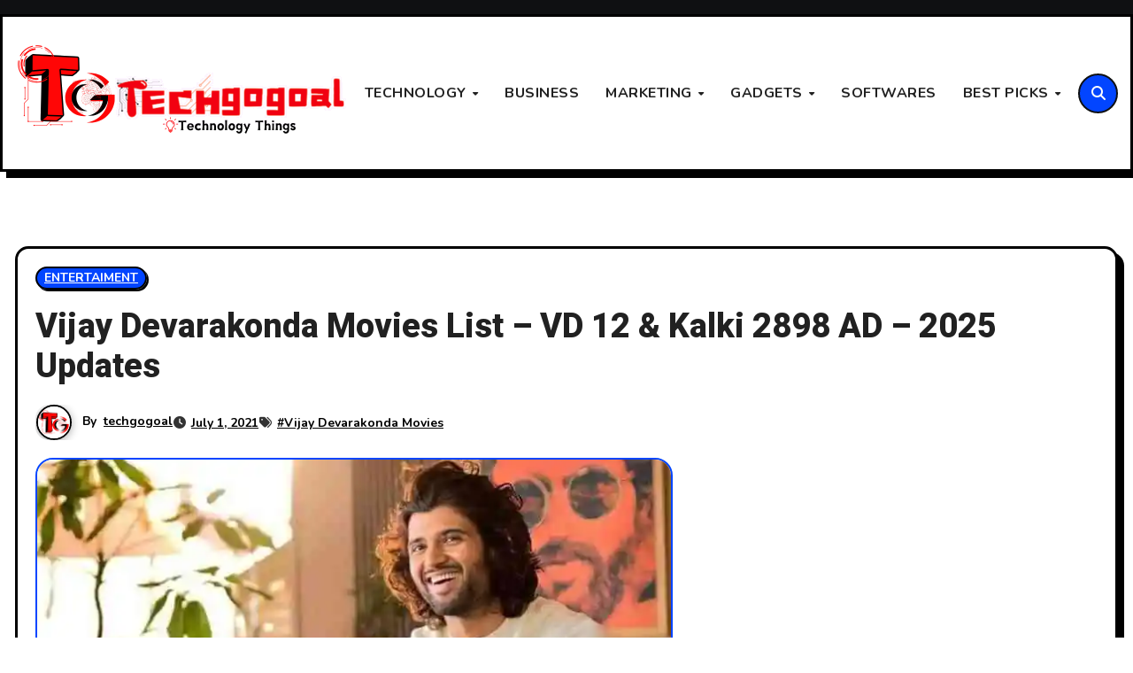

--- FILE ---
content_type: text/html; charset=UTF-8
request_url: https://www.techgogoal.com/2021/07/01/vijay-devarakonda-movies/
body_size: 26559
content:
<!-- =========================
     Page Breadcrumb   
============================== -->
<!DOCTYPE html>
<html lang="en-US">
<head>
    <!-- Google tag (gtag.js) -->
<script async src="https://www.googletagmanager.com/gtag/js?id=G-LX37MEDF7V"></script>
<script>
  window.dataLayer = window.dataLayer || [];
  function gtag(){dataLayer.push(arguments);}
  gtag('js', new Date());

  gtag('config', 'G-LX37MEDF7V');
</script>
	<!-- cfd91834da38bd29ff9981ee7271ca5ecf316c04 -->
<meta charset="UTF-8">
<meta name="viewport" content="width=device-width, initial-scale=1">
<link rel="profile" href="https://gmpg.org/xfn/11">
<meta name='robots' content='index, follow, max-image-preview:large, max-snippet:-1, max-video-preview:-1' />

	<!-- This site is optimized with the Yoast SEO plugin v26.8 - https://yoast.com/product/yoast-seo-wordpress/ -->
	<title>Vijay Devarakonda Movies List - VD 12 &amp; Kalki 2898 AD Updates</title>
	<meta name="description" content="Vijay Devarakondas Upcoming Movies List 2025: VD12 with Sree Leela and Family Star with Mrunal Thakur are new movies by Vijay Devarakonda." />
	<link rel="canonical" href="https://www.techgogoal.com/2021/07/01/vijay-devarakonda-movies/" />
	<meta property="og:locale" content="en_US" />
	<meta property="og:type" content="article" />
	<meta property="og:title" content="Vijay Devarakonda Movies List - VD 12 &amp; Kalki 2898 AD Updates" />
	<meta property="og:description" content="Vijay Devarakondas Upcoming Movies List 2025: VD12 with Sree Leela and Family Star with Mrunal Thakur are new movies by Vijay Devarakonda." />
	<meta property="og:url" content="https://www.techgogoal.com/2021/07/01/vijay-devarakonda-movies/" />
	<meta property="article:publisher" content="https://www.facebook.com/techgogoal" />
	<meta property="article:author" content="https://www.facebook.com/techgogoal" />
	<meta property="article:published_time" content="2021-07-01T06:54:57+00:00" />
	<meta property="article:modified_time" content="2025-04-13T16:05:13+00:00" />
	<meta property="og:image" content="https://www.techgogoal.com/wp-content/uploads/2021/07/Vijay-Devarakonda-Movies.webp" />
	<meta property="og:image:width" content="720" />
	<meta property="og:image:height" content="450" />
	<meta property="og:image:type" content="image/webp" />
	<meta name="author" content="techgogoal" />
	<meta name="twitter:card" content="summary_large_image" />
	<meta name="twitter:creator" content="@techgogoal" />
	<meta name="twitter:site" content="@techgogoal" />
	<script type="application/ld+json" class="yoast-schema-graph">{"@context":"https://schema.org","@graph":[{"@type":["Article","BlogPosting"],"@id":"https://www.techgogoal.com/2021/07/01/vijay-devarakonda-movies/#article","isPartOf":{"@id":"https://www.techgogoal.com/2021/07/01/vijay-devarakonda-movies/"},"author":{"name":"techgogoal","@id":"https://www.techgogoal.com/#/schema/person/90f6d0117d298136e3d330e98fab9c49"},"headline":"Vijay Devarakonda Movies List &#8211; VD 12 &amp; Kalki 2898 AD &#8211; 2025 Updates","datePublished":"2021-07-01T06:54:57+00:00","dateModified":"2025-04-13T16:05:13+00:00","mainEntityOfPage":{"@id":"https://www.techgogoal.com/2021/07/01/vijay-devarakonda-movies/"},"wordCount":1306,"commentCount":0,"publisher":{"@id":"https://www.techgogoal.com/#/schema/person/90f6d0117d298136e3d330e98fab9c49"},"image":{"@id":"https://www.techgogoal.com/2021/07/01/vijay-devarakonda-movies/#primaryimage"},"thumbnailUrl":"https://www.techgogoal.com/wp-content/uploads/2021/07/Vijay-Devarakonda-Movies.webp","keywords":["Vijay Devarakonda Movies"],"articleSection":["ENTERTAIMENT"],"inLanguage":"en-US","potentialAction":[{"@type":"CommentAction","name":"Comment","target":["https://www.techgogoal.com/2021/07/01/vijay-devarakonda-movies/#respond"]}]},{"@type":["WebPage","FAQPage"],"@id":"https://www.techgogoal.com/2021/07/01/vijay-devarakonda-movies/","url":"https://www.techgogoal.com/2021/07/01/vijay-devarakonda-movies/","name":"Vijay Devarakonda Movies List - VD 12 & Kalki 2898 AD Updates","isPartOf":{"@id":"https://www.techgogoal.com/#website"},"primaryImageOfPage":{"@id":"https://www.techgogoal.com/2021/07/01/vijay-devarakonda-movies/#primaryimage"},"image":{"@id":"https://www.techgogoal.com/2021/07/01/vijay-devarakonda-movies/#primaryimage"},"thumbnailUrl":"https://www.techgogoal.com/wp-content/uploads/2021/07/Vijay-Devarakonda-Movies.webp","datePublished":"2021-07-01T06:54:57+00:00","dateModified":"2025-04-13T16:05:13+00:00","description":"Vijay Devarakondas Upcoming Movies List 2025: VD12 with Sree Leela and Family Star with Mrunal Thakur are new movies by Vijay Devarakonda.","breadcrumb":{"@id":"https://www.techgogoal.com/2021/07/01/vijay-devarakonda-movies/#breadcrumb"},"mainEntity":[{"@id":"https://www.techgogoal.com/2021/07/01/vijay-devarakonda-movies/#faq-question-1670783362071"},{"@id":"https://www.techgogoal.com/2021/07/01/vijay-devarakonda-movies/#faq-question-1670783536328"}],"inLanguage":"en-US","potentialAction":[{"@type":"ReadAction","target":["https://www.techgogoal.com/2021/07/01/vijay-devarakonda-movies/"]}]},{"@type":"ImageObject","inLanguage":"en-US","@id":"https://www.techgogoal.com/2021/07/01/vijay-devarakonda-movies/#primaryimage","url":"https://www.techgogoal.com/wp-content/uploads/2021/07/Vijay-Devarakonda-Movies.webp","contentUrl":"https://www.techgogoal.com/wp-content/uploads/2021/07/Vijay-Devarakonda-Movies.webp","width":720,"height":450,"caption":"Vijay Devarakonda Movies"},{"@type":"BreadcrumbList","@id":"https://www.techgogoal.com/2021/07/01/vijay-devarakonda-movies/#breadcrumb","itemListElement":[{"@type":"ListItem","position":1,"name":"Home","item":"https://www.techgogoal.com/"},{"@type":"ListItem","position":2,"name":"Vijay Devarakonda Movies List &#8211; VD 12 &amp; Kalki 2898 AD &#8211; 2025 Updates"}]},{"@type":"WebSite","@id":"https://www.techgogoal.com/#website","url":"https://www.techgogoal.com/","name":"TechGogoal","description":"","publisher":{"@id":"https://www.techgogoal.com/#/schema/person/90f6d0117d298136e3d330e98fab9c49"},"potentialAction":[{"@type":"SearchAction","target":{"@type":"EntryPoint","urlTemplate":"https://www.techgogoal.com/?s={search_term_string}"},"query-input":{"@type":"PropertyValueSpecification","valueRequired":true,"valueName":"search_term_string"}}],"inLanguage":"en-US"},{"@type":["Person","Organization"],"@id":"https://www.techgogoal.com/#/schema/person/90f6d0117d298136e3d330e98fab9c49","name":"techgogoal","image":{"@type":"ImageObject","inLanguage":"en-US","@id":"https://www.techgogoal.com/#/schema/person/image/","url":"https://www.techgogoal.com/wp-content/uploads/2020/06/cropped-IMG_20200616_212725-2.jpg","contentUrl":"https://www.techgogoal.com/wp-content/uploads/2020/06/cropped-IMG_20200616_212725-2.jpg","width":512,"height":512,"caption":"techgogoal"},"logo":{"@id":"https://www.techgogoal.com/#/schema/person/image/"},"description":"TechGogoal updates all the Information from the levels of Technology, Business, Gadgets, Apps, Marketing, Social Networks, and other Trending topics of Innovative technology.","sameAs":["https://www.techgogoal.com","https://www.facebook.com/techgogoal","https://www.instagram.com/techgogoal/","https://x.com/techgogoal"],"url":"https://www.techgogoal.com/author/techgogoal/"},{"@type":"Question","@id":"https://www.techgogoal.com/2021/07/01/vijay-devarakonda-movies/#faq-question-1670783362071","position":1,"url":"https://www.techgogoal.com/2021/07/01/vijay-devarakonda-movies/#faq-question-1670783362071","name":"Which is the Vijay Deverakonda and Samantha Ruth Prabhu movie?","answerCount":1,"acceptedAnswer":{"@type":"Answer","text":"Vijay Deverakonda and Samantha Ruth Prabhu are doing the movie \"Kushi,\"  which is going to be released in 2023. It is a romantic comedy movie directed by Shiva Nirvana.","inLanguage":"en-US"},"inLanguage":"en-US"},{"@type":"Question","@id":"https://www.techgogoal.com/2021/07/01/vijay-devarakonda-movies/#faq-question-1670783536328","position":2,"url":"https://www.techgogoal.com/2021/07/01/vijay-devarakonda-movies/#faq-question-1670783536328","name":"Is Vijay Devarakonda's \"Liger\" a hit or a flop?","answerCount":1,"acceptedAnswer":{"@type":"Answer","text":"After watching the movie, many people said it was not that good to watch, boring, and long. According to Wikipedia, it is a flop and a loss in terms of budget and profit; the budget is 90–125 crores, and box office earnings are 60–80 crores: <a href=\"https://en.wikipedia.org/wiki/Liger_(film)\" target=\"_blank\" rel=\"noreferrer noopener nofollow\">source</a>. ","inLanguage":"en-US"},"inLanguage":"en-US"}]}</script>
	<!-- / Yoast SEO plugin. -->


<link rel='dns-prefetch' href='//fonts.googleapis.com' />
<link rel="alternate" type="application/rss+xml" title=" &raquo; Feed" href="https://www.techgogoal.com/feed/" />
<link rel="alternate" type="application/rss+xml" title=" &raquo; Comments Feed" href="https://www.techgogoal.com/comments/feed/" />
<link rel="alternate" type="application/rss+xml" title=" &raquo; Vijay Devarakonda Movies List &#8211; VD 12 &amp; Kalki 2898 AD &#8211; 2025 Updates Comments Feed" href="https://www.techgogoal.com/2021/07/01/vijay-devarakonda-movies/feed/" />
<link rel="alternate" title="oEmbed (JSON)" type="application/json+oembed" href="https://www.techgogoal.com/wp-json/oembed/1.0/embed?url=https%3A%2F%2Fwww.techgogoal.com%2F2021%2F07%2F01%2Fvijay-devarakonda-movies%2F" />
<link rel="alternate" title="oEmbed (XML)" type="text/xml+oembed" href="https://www.techgogoal.com/wp-json/oembed/1.0/embed?url=https%3A%2F%2Fwww.techgogoal.com%2F2021%2F07%2F01%2Fvijay-devarakonda-movies%2F&#038;format=xml" />
		<style>
			.lazyload,
			.lazyloading {
				max-width: 100%;
			}
		</style>
		<style id='wp-img-auto-sizes-contain-inline-css' type='text/css'>
img:is([sizes=auto i],[sizes^="auto," i]){contain-intrinsic-size:3000px 1500px}
/*# sourceURL=wp-img-auto-sizes-contain-inline-css */
</style>
<style id='wp-emoji-styles-inline-css' type='text/css'>

	img.wp-smiley, img.emoji {
		display: inline !important;
		border: none !important;
		box-shadow: none !important;
		height: 1em !important;
		width: 1em !important;
		margin: 0 0.07em !important;
		vertical-align: -0.1em !important;
		background: none !important;
		padding: 0 !important;
	}
/*# sourceURL=wp-emoji-styles-inline-css */
</style>
<style id='wp-block-library-inline-css' type='text/css'>
:root{--wp-block-synced-color:#7a00df;--wp-block-synced-color--rgb:122,0,223;--wp-bound-block-color:var(--wp-block-synced-color);--wp-editor-canvas-background:#ddd;--wp-admin-theme-color:#007cba;--wp-admin-theme-color--rgb:0,124,186;--wp-admin-theme-color-darker-10:#006ba1;--wp-admin-theme-color-darker-10--rgb:0,107,160.5;--wp-admin-theme-color-darker-20:#005a87;--wp-admin-theme-color-darker-20--rgb:0,90,135;--wp-admin-border-width-focus:2px}@media (min-resolution:192dpi){:root{--wp-admin-border-width-focus:1.5px}}.wp-element-button{cursor:pointer}:root .has-very-light-gray-background-color{background-color:#eee}:root .has-very-dark-gray-background-color{background-color:#313131}:root .has-very-light-gray-color{color:#eee}:root .has-very-dark-gray-color{color:#313131}:root .has-vivid-green-cyan-to-vivid-cyan-blue-gradient-background{background:linear-gradient(135deg,#00d084,#0693e3)}:root .has-purple-crush-gradient-background{background:linear-gradient(135deg,#34e2e4,#4721fb 50%,#ab1dfe)}:root .has-hazy-dawn-gradient-background{background:linear-gradient(135deg,#faaca8,#dad0ec)}:root .has-subdued-olive-gradient-background{background:linear-gradient(135deg,#fafae1,#67a671)}:root .has-atomic-cream-gradient-background{background:linear-gradient(135deg,#fdd79a,#004a59)}:root .has-nightshade-gradient-background{background:linear-gradient(135deg,#330968,#31cdcf)}:root .has-midnight-gradient-background{background:linear-gradient(135deg,#020381,#2874fc)}:root{--wp--preset--font-size--normal:16px;--wp--preset--font-size--huge:42px}.has-regular-font-size{font-size:1em}.has-larger-font-size{font-size:2.625em}.has-normal-font-size{font-size:var(--wp--preset--font-size--normal)}.has-huge-font-size{font-size:var(--wp--preset--font-size--huge)}.has-text-align-center{text-align:center}.has-text-align-left{text-align:left}.has-text-align-right{text-align:right}.has-fit-text{white-space:nowrap!important}#end-resizable-editor-section{display:none}.aligncenter{clear:both}.items-justified-left{justify-content:flex-start}.items-justified-center{justify-content:center}.items-justified-right{justify-content:flex-end}.items-justified-space-between{justify-content:space-between}.screen-reader-text{border:0;clip-path:inset(50%);height:1px;margin:-1px;overflow:hidden;padding:0;position:absolute;width:1px;word-wrap:normal!important}.screen-reader-text:focus{background-color:#ddd;clip-path:none;color:#444;display:block;font-size:1em;height:auto;left:5px;line-height:normal;padding:15px 23px 14px;text-decoration:none;top:5px;width:auto;z-index:100000}html :where(.has-border-color){border-style:solid}html :where([style*=border-top-color]){border-top-style:solid}html :where([style*=border-right-color]){border-right-style:solid}html :where([style*=border-bottom-color]){border-bottom-style:solid}html :where([style*=border-left-color]){border-left-style:solid}html :where([style*=border-width]){border-style:solid}html :where([style*=border-top-width]){border-top-style:solid}html :where([style*=border-right-width]){border-right-style:solid}html :where([style*=border-bottom-width]){border-bottom-style:solid}html :where([style*=border-left-width]){border-left-style:solid}html :where(img[class*=wp-image-]){height:auto;max-width:100%}:where(figure){margin:0 0 1em}html :where(.is-position-sticky){--wp-admin--admin-bar--position-offset:var(--wp-admin--admin-bar--height,0px)}@media screen and (max-width:600px){html :where(.is-position-sticky){--wp-admin--admin-bar--position-offset:0px}}

/*# sourceURL=wp-block-library-inline-css */
</style><style id='wp-block-heading-inline-css' type='text/css'>
h1:where(.wp-block-heading).has-background,h2:where(.wp-block-heading).has-background,h3:where(.wp-block-heading).has-background,h4:where(.wp-block-heading).has-background,h5:where(.wp-block-heading).has-background,h6:where(.wp-block-heading).has-background{padding:1.25em 2.375em}h1.has-text-align-left[style*=writing-mode]:where([style*=vertical-lr]),h1.has-text-align-right[style*=writing-mode]:where([style*=vertical-rl]),h2.has-text-align-left[style*=writing-mode]:where([style*=vertical-lr]),h2.has-text-align-right[style*=writing-mode]:where([style*=vertical-rl]),h3.has-text-align-left[style*=writing-mode]:where([style*=vertical-lr]),h3.has-text-align-right[style*=writing-mode]:where([style*=vertical-rl]),h4.has-text-align-left[style*=writing-mode]:where([style*=vertical-lr]),h4.has-text-align-right[style*=writing-mode]:where([style*=vertical-rl]),h5.has-text-align-left[style*=writing-mode]:where([style*=vertical-lr]),h5.has-text-align-right[style*=writing-mode]:where([style*=vertical-rl]),h6.has-text-align-left[style*=writing-mode]:where([style*=vertical-lr]),h6.has-text-align-right[style*=writing-mode]:where([style*=vertical-rl]){rotate:180deg}
/*# sourceURL=https://www.techgogoal.com/wp-includes/blocks/heading/style.min.css */
</style>
<style id='wp-block-image-inline-css' type='text/css'>
.wp-block-image>a,.wp-block-image>figure>a{display:inline-block}.wp-block-image img{box-sizing:border-box;height:auto;max-width:100%;vertical-align:bottom}@media not (prefers-reduced-motion){.wp-block-image img.hide{visibility:hidden}.wp-block-image img.show{animation:show-content-image .4s}}.wp-block-image[style*=border-radius] img,.wp-block-image[style*=border-radius]>a{border-radius:inherit}.wp-block-image.has-custom-border img{box-sizing:border-box}.wp-block-image.aligncenter{text-align:center}.wp-block-image.alignfull>a,.wp-block-image.alignwide>a{width:100%}.wp-block-image.alignfull img,.wp-block-image.alignwide img{height:auto;width:100%}.wp-block-image .aligncenter,.wp-block-image .alignleft,.wp-block-image .alignright,.wp-block-image.aligncenter,.wp-block-image.alignleft,.wp-block-image.alignright{display:table}.wp-block-image .aligncenter>figcaption,.wp-block-image .alignleft>figcaption,.wp-block-image .alignright>figcaption,.wp-block-image.aligncenter>figcaption,.wp-block-image.alignleft>figcaption,.wp-block-image.alignright>figcaption{caption-side:bottom;display:table-caption}.wp-block-image .alignleft{float:left;margin:.5em 1em .5em 0}.wp-block-image .alignright{float:right;margin:.5em 0 .5em 1em}.wp-block-image .aligncenter{margin-left:auto;margin-right:auto}.wp-block-image :where(figcaption){margin-bottom:1em;margin-top:.5em}.wp-block-image.is-style-circle-mask img{border-radius:9999px}@supports ((-webkit-mask-image:none) or (mask-image:none)) or (-webkit-mask-image:none){.wp-block-image.is-style-circle-mask img{border-radius:0;-webkit-mask-image:url('data:image/svg+xml;utf8,<svg viewBox="0 0 100 100" xmlns="http://www.w3.org/2000/svg"><circle cx="50" cy="50" r="50"/></svg>');mask-image:url('data:image/svg+xml;utf8,<svg viewBox="0 0 100 100" xmlns="http://www.w3.org/2000/svg"><circle cx="50" cy="50" r="50"/></svg>');mask-mode:alpha;-webkit-mask-position:center;mask-position:center;-webkit-mask-repeat:no-repeat;mask-repeat:no-repeat;-webkit-mask-size:contain;mask-size:contain}}:root :where(.wp-block-image.is-style-rounded img,.wp-block-image .is-style-rounded img){border-radius:9999px}.wp-block-image figure{margin:0}.wp-lightbox-container{display:flex;flex-direction:column;position:relative}.wp-lightbox-container img{cursor:zoom-in}.wp-lightbox-container img:hover+button{opacity:1}.wp-lightbox-container button{align-items:center;backdrop-filter:blur(16px) saturate(180%);background-color:#5a5a5a40;border:none;border-radius:4px;cursor:zoom-in;display:flex;height:20px;justify-content:center;opacity:0;padding:0;position:absolute;right:16px;text-align:center;top:16px;width:20px;z-index:100}@media not (prefers-reduced-motion){.wp-lightbox-container button{transition:opacity .2s ease}}.wp-lightbox-container button:focus-visible{outline:3px auto #5a5a5a40;outline:3px auto -webkit-focus-ring-color;outline-offset:3px}.wp-lightbox-container button:hover{cursor:pointer;opacity:1}.wp-lightbox-container button:focus{opacity:1}.wp-lightbox-container button:focus,.wp-lightbox-container button:hover,.wp-lightbox-container button:not(:hover):not(:active):not(.has-background){background-color:#5a5a5a40;border:none}.wp-lightbox-overlay{box-sizing:border-box;cursor:zoom-out;height:100vh;left:0;overflow:hidden;position:fixed;top:0;visibility:hidden;width:100%;z-index:100000}.wp-lightbox-overlay .close-button{align-items:center;cursor:pointer;display:flex;justify-content:center;min-height:40px;min-width:40px;padding:0;position:absolute;right:calc(env(safe-area-inset-right) + 16px);top:calc(env(safe-area-inset-top) + 16px);z-index:5000000}.wp-lightbox-overlay .close-button:focus,.wp-lightbox-overlay .close-button:hover,.wp-lightbox-overlay .close-button:not(:hover):not(:active):not(.has-background){background:none;border:none}.wp-lightbox-overlay .lightbox-image-container{height:var(--wp--lightbox-container-height);left:50%;overflow:hidden;position:absolute;top:50%;transform:translate(-50%,-50%);transform-origin:top left;width:var(--wp--lightbox-container-width);z-index:9999999999}.wp-lightbox-overlay .wp-block-image{align-items:center;box-sizing:border-box;display:flex;height:100%;justify-content:center;margin:0;position:relative;transform-origin:0 0;width:100%;z-index:3000000}.wp-lightbox-overlay .wp-block-image img{height:var(--wp--lightbox-image-height);min-height:var(--wp--lightbox-image-height);min-width:var(--wp--lightbox-image-width);width:var(--wp--lightbox-image-width)}.wp-lightbox-overlay .wp-block-image figcaption{display:none}.wp-lightbox-overlay button{background:none;border:none}.wp-lightbox-overlay .scrim{background-color:#fff;height:100%;opacity:.9;position:absolute;width:100%;z-index:2000000}.wp-lightbox-overlay.active{visibility:visible}@media not (prefers-reduced-motion){.wp-lightbox-overlay.active{animation:turn-on-visibility .25s both}.wp-lightbox-overlay.active img{animation:turn-on-visibility .35s both}.wp-lightbox-overlay.show-closing-animation:not(.active){animation:turn-off-visibility .35s both}.wp-lightbox-overlay.show-closing-animation:not(.active) img{animation:turn-off-visibility .25s both}.wp-lightbox-overlay.zoom.active{animation:none;opacity:1;visibility:visible}.wp-lightbox-overlay.zoom.active .lightbox-image-container{animation:lightbox-zoom-in .4s}.wp-lightbox-overlay.zoom.active .lightbox-image-container img{animation:none}.wp-lightbox-overlay.zoom.active .scrim{animation:turn-on-visibility .4s forwards}.wp-lightbox-overlay.zoom.show-closing-animation:not(.active){animation:none}.wp-lightbox-overlay.zoom.show-closing-animation:not(.active) .lightbox-image-container{animation:lightbox-zoom-out .4s}.wp-lightbox-overlay.zoom.show-closing-animation:not(.active) .lightbox-image-container img{animation:none}.wp-lightbox-overlay.zoom.show-closing-animation:not(.active) .scrim{animation:turn-off-visibility .4s forwards}}@keyframes show-content-image{0%{visibility:hidden}99%{visibility:hidden}to{visibility:visible}}@keyframes turn-on-visibility{0%{opacity:0}to{opacity:1}}@keyframes turn-off-visibility{0%{opacity:1;visibility:visible}99%{opacity:0;visibility:visible}to{opacity:0;visibility:hidden}}@keyframes lightbox-zoom-in{0%{transform:translate(calc((-100vw + var(--wp--lightbox-scrollbar-width))/2 + var(--wp--lightbox-initial-left-position)),calc(-50vh + var(--wp--lightbox-initial-top-position))) scale(var(--wp--lightbox-scale))}to{transform:translate(-50%,-50%) scale(1)}}@keyframes lightbox-zoom-out{0%{transform:translate(-50%,-50%) scale(1);visibility:visible}99%{visibility:visible}to{transform:translate(calc((-100vw + var(--wp--lightbox-scrollbar-width))/2 + var(--wp--lightbox-initial-left-position)),calc(-50vh + var(--wp--lightbox-initial-top-position))) scale(var(--wp--lightbox-scale));visibility:hidden}}
/*# sourceURL=https://www.techgogoal.com/wp-includes/blocks/image/style.min.css */
</style>
<style id='wp-block-image-theme-inline-css' type='text/css'>
:root :where(.wp-block-image figcaption){color:#555;font-size:13px;text-align:center}.is-dark-theme :root :where(.wp-block-image figcaption){color:#ffffffa6}.wp-block-image{margin:0 0 1em}
/*# sourceURL=https://www.techgogoal.com/wp-includes/blocks/image/theme.min.css */
</style>
<style id='wp-block-list-inline-css' type='text/css'>
ol,ul{box-sizing:border-box}:root :where(.wp-block-list.has-background){padding:1.25em 2.375em}
/*# sourceURL=https://www.techgogoal.com/wp-includes/blocks/list/style.min.css */
</style>
<style id='wp-block-paragraph-inline-css' type='text/css'>
.is-small-text{font-size:.875em}.is-regular-text{font-size:1em}.is-large-text{font-size:2.25em}.is-larger-text{font-size:3em}.has-drop-cap:not(:focus):first-letter{float:left;font-size:8.4em;font-style:normal;font-weight:100;line-height:.68;margin:.05em .1em 0 0;text-transform:uppercase}body.rtl .has-drop-cap:not(:focus):first-letter{float:none;margin-left:.1em}p.has-drop-cap.has-background{overflow:hidden}:root :where(p.has-background){padding:1.25em 2.375em}:where(p.has-text-color:not(.has-link-color)) a{color:inherit}p.has-text-align-left[style*="writing-mode:vertical-lr"],p.has-text-align-right[style*="writing-mode:vertical-rl"]{rotate:180deg}
/*# sourceURL=https://www.techgogoal.com/wp-includes/blocks/paragraph/style.min.css */
</style>
<style id='global-styles-inline-css' type='text/css'>
:root{--wp--preset--aspect-ratio--square: 1;--wp--preset--aspect-ratio--4-3: 4/3;--wp--preset--aspect-ratio--3-4: 3/4;--wp--preset--aspect-ratio--3-2: 3/2;--wp--preset--aspect-ratio--2-3: 2/3;--wp--preset--aspect-ratio--16-9: 16/9;--wp--preset--aspect-ratio--9-16: 9/16;--wp--preset--color--black: #000000;--wp--preset--color--cyan-bluish-gray: #abb8c3;--wp--preset--color--white: #ffffff;--wp--preset--color--pale-pink: #f78da7;--wp--preset--color--vivid-red: #cf2e2e;--wp--preset--color--luminous-vivid-orange: #ff6900;--wp--preset--color--luminous-vivid-amber: #fcb900;--wp--preset--color--light-green-cyan: #7bdcb5;--wp--preset--color--vivid-green-cyan: #00d084;--wp--preset--color--pale-cyan-blue: #8ed1fc;--wp--preset--color--vivid-cyan-blue: #0693e3;--wp--preset--color--vivid-purple: #9b51e0;--wp--preset--gradient--vivid-cyan-blue-to-vivid-purple: linear-gradient(135deg,rgb(6,147,227) 0%,rgb(155,81,224) 100%);--wp--preset--gradient--light-green-cyan-to-vivid-green-cyan: linear-gradient(135deg,rgb(122,220,180) 0%,rgb(0,208,130) 100%);--wp--preset--gradient--luminous-vivid-amber-to-luminous-vivid-orange: linear-gradient(135deg,rgb(252,185,0) 0%,rgb(255,105,0) 100%);--wp--preset--gradient--luminous-vivid-orange-to-vivid-red: linear-gradient(135deg,rgb(255,105,0) 0%,rgb(207,46,46) 100%);--wp--preset--gradient--very-light-gray-to-cyan-bluish-gray: linear-gradient(135deg,rgb(238,238,238) 0%,rgb(169,184,195) 100%);--wp--preset--gradient--cool-to-warm-spectrum: linear-gradient(135deg,rgb(74,234,220) 0%,rgb(151,120,209) 20%,rgb(207,42,186) 40%,rgb(238,44,130) 60%,rgb(251,105,98) 80%,rgb(254,248,76) 100%);--wp--preset--gradient--blush-light-purple: linear-gradient(135deg,rgb(255,206,236) 0%,rgb(152,150,240) 100%);--wp--preset--gradient--blush-bordeaux: linear-gradient(135deg,rgb(254,205,165) 0%,rgb(254,45,45) 50%,rgb(107,0,62) 100%);--wp--preset--gradient--luminous-dusk: linear-gradient(135deg,rgb(255,203,112) 0%,rgb(199,81,192) 50%,rgb(65,88,208) 100%);--wp--preset--gradient--pale-ocean: linear-gradient(135deg,rgb(255,245,203) 0%,rgb(182,227,212) 50%,rgb(51,167,181) 100%);--wp--preset--gradient--electric-grass: linear-gradient(135deg,rgb(202,248,128) 0%,rgb(113,206,126) 100%);--wp--preset--gradient--midnight: linear-gradient(135deg,rgb(2,3,129) 0%,rgb(40,116,252) 100%);--wp--preset--font-size--small: 13px;--wp--preset--font-size--medium: 20px;--wp--preset--font-size--large: 36px;--wp--preset--font-size--x-large: 42px;--wp--preset--spacing--20: 0.44rem;--wp--preset--spacing--30: 0.67rem;--wp--preset--spacing--40: 1rem;--wp--preset--spacing--50: 1.5rem;--wp--preset--spacing--60: 2.25rem;--wp--preset--spacing--70: 3.38rem;--wp--preset--spacing--80: 5.06rem;--wp--preset--shadow--natural: 6px 6px 9px rgba(0, 0, 0, 0.2);--wp--preset--shadow--deep: 12px 12px 50px rgba(0, 0, 0, 0.4);--wp--preset--shadow--sharp: 6px 6px 0px rgba(0, 0, 0, 0.2);--wp--preset--shadow--outlined: 6px 6px 0px -3px rgb(255, 255, 255), 6px 6px rgb(0, 0, 0);--wp--preset--shadow--crisp: 6px 6px 0px rgb(0, 0, 0);}:root :where(.is-layout-flow) > :first-child{margin-block-start: 0;}:root :where(.is-layout-flow) > :last-child{margin-block-end: 0;}:root :where(.is-layout-flow) > *{margin-block-start: 24px;margin-block-end: 0;}:root :where(.is-layout-constrained) > :first-child{margin-block-start: 0;}:root :where(.is-layout-constrained) > :last-child{margin-block-end: 0;}:root :where(.is-layout-constrained) > *{margin-block-start: 24px;margin-block-end: 0;}:root :where(.is-layout-flex){gap: 24px;}:root :where(.is-layout-grid){gap: 24px;}body .is-layout-flex{display: flex;}.is-layout-flex{flex-wrap: wrap;align-items: center;}.is-layout-flex > :is(*, div){margin: 0;}body .is-layout-grid{display: grid;}.is-layout-grid > :is(*, div){margin: 0;}.has-black-color{color: var(--wp--preset--color--black) !important;}.has-cyan-bluish-gray-color{color: var(--wp--preset--color--cyan-bluish-gray) !important;}.has-white-color{color: var(--wp--preset--color--white) !important;}.has-pale-pink-color{color: var(--wp--preset--color--pale-pink) !important;}.has-vivid-red-color{color: var(--wp--preset--color--vivid-red) !important;}.has-luminous-vivid-orange-color{color: var(--wp--preset--color--luminous-vivid-orange) !important;}.has-luminous-vivid-amber-color{color: var(--wp--preset--color--luminous-vivid-amber) !important;}.has-light-green-cyan-color{color: var(--wp--preset--color--light-green-cyan) !important;}.has-vivid-green-cyan-color{color: var(--wp--preset--color--vivid-green-cyan) !important;}.has-pale-cyan-blue-color{color: var(--wp--preset--color--pale-cyan-blue) !important;}.has-vivid-cyan-blue-color{color: var(--wp--preset--color--vivid-cyan-blue) !important;}.has-vivid-purple-color{color: var(--wp--preset--color--vivid-purple) !important;}.has-black-background-color{background-color: var(--wp--preset--color--black) !important;}.has-cyan-bluish-gray-background-color{background-color: var(--wp--preset--color--cyan-bluish-gray) !important;}.has-white-background-color{background-color: var(--wp--preset--color--white) !important;}.has-pale-pink-background-color{background-color: var(--wp--preset--color--pale-pink) !important;}.has-vivid-red-background-color{background-color: var(--wp--preset--color--vivid-red) !important;}.has-luminous-vivid-orange-background-color{background-color: var(--wp--preset--color--luminous-vivid-orange) !important;}.has-luminous-vivid-amber-background-color{background-color: var(--wp--preset--color--luminous-vivid-amber) !important;}.has-light-green-cyan-background-color{background-color: var(--wp--preset--color--light-green-cyan) !important;}.has-vivid-green-cyan-background-color{background-color: var(--wp--preset--color--vivid-green-cyan) !important;}.has-pale-cyan-blue-background-color{background-color: var(--wp--preset--color--pale-cyan-blue) !important;}.has-vivid-cyan-blue-background-color{background-color: var(--wp--preset--color--vivid-cyan-blue) !important;}.has-vivid-purple-background-color{background-color: var(--wp--preset--color--vivid-purple) !important;}.has-black-border-color{border-color: var(--wp--preset--color--black) !important;}.has-cyan-bluish-gray-border-color{border-color: var(--wp--preset--color--cyan-bluish-gray) !important;}.has-white-border-color{border-color: var(--wp--preset--color--white) !important;}.has-pale-pink-border-color{border-color: var(--wp--preset--color--pale-pink) !important;}.has-vivid-red-border-color{border-color: var(--wp--preset--color--vivid-red) !important;}.has-luminous-vivid-orange-border-color{border-color: var(--wp--preset--color--luminous-vivid-orange) !important;}.has-luminous-vivid-amber-border-color{border-color: var(--wp--preset--color--luminous-vivid-amber) !important;}.has-light-green-cyan-border-color{border-color: var(--wp--preset--color--light-green-cyan) !important;}.has-vivid-green-cyan-border-color{border-color: var(--wp--preset--color--vivid-green-cyan) !important;}.has-pale-cyan-blue-border-color{border-color: var(--wp--preset--color--pale-cyan-blue) !important;}.has-vivid-cyan-blue-border-color{border-color: var(--wp--preset--color--vivid-cyan-blue) !important;}.has-vivid-purple-border-color{border-color: var(--wp--preset--color--vivid-purple) !important;}.has-vivid-cyan-blue-to-vivid-purple-gradient-background{background: var(--wp--preset--gradient--vivid-cyan-blue-to-vivid-purple) !important;}.has-light-green-cyan-to-vivid-green-cyan-gradient-background{background: var(--wp--preset--gradient--light-green-cyan-to-vivid-green-cyan) !important;}.has-luminous-vivid-amber-to-luminous-vivid-orange-gradient-background{background: var(--wp--preset--gradient--luminous-vivid-amber-to-luminous-vivid-orange) !important;}.has-luminous-vivid-orange-to-vivid-red-gradient-background{background: var(--wp--preset--gradient--luminous-vivid-orange-to-vivid-red) !important;}.has-very-light-gray-to-cyan-bluish-gray-gradient-background{background: var(--wp--preset--gradient--very-light-gray-to-cyan-bluish-gray) !important;}.has-cool-to-warm-spectrum-gradient-background{background: var(--wp--preset--gradient--cool-to-warm-spectrum) !important;}.has-blush-light-purple-gradient-background{background: var(--wp--preset--gradient--blush-light-purple) !important;}.has-blush-bordeaux-gradient-background{background: var(--wp--preset--gradient--blush-bordeaux) !important;}.has-luminous-dusk-gradient-background{background: var(--wp--preset--gradient--luminous-dusk) !important;}.has-pale-ocean-gradient-background{background: var(--wp--preset--gradient--pale-ocean) !important;}.has-electric-grass-gradient-background{background: var(--wp--preset--gradient--electric-grass) !important;}.has-midnight-gradient-background{background: var(--wp--preset--gradient--midnight) !important;}.has-small-font-size{font-size: var(--wp--preset--font-size--small) !important;}.has-medium-font-size{font-size: var(--wp--preset--font-size--medium) !important;}.has-large-font-size{font-size: var(--wp--preset--font-size--large) !important;}.has-x-large-font-size{font-size: var(--wp--preset--font-size--x-large) !important;}
/*# sourceURL=global-styles-inline-css */
</style>

<style id='classic-theme-styles-inline-css' type='text/css'>
/*! This file is auto-generated */
.wp-block-button__link{color:#fff;background-color:#32373c;border-radius:9999px;box-shadow:none;text-decoration:none;padding:calc(.667em + 2px) calc(1.333em + 2px);font-size:1.125em}.wp-block-file__button{background:#32373c;color:#fff;text-decoration:none}
/*# sourceURL=/wp-includes/css/classic-themes.min.css */
</style>
<link rel='stylesheet' id='mpp_gutenberg-css' href='https://www.techgogoal.com/wp-content/plugins/metronet-profile-picture/dist/blocks.style.build.css?ver=2.6.3' type='text/css' media='all' />
<link rel='stylesheet' id='ez-toc-css' href='https://www.techgogoal.com/wp-content/plugins/easy-table-of-contents/assets/css/screen.min.css?ver=2.0.80' type='text/css' media='all' />
<style id='ez-toc-inline-css' type='text/css'>
div#ez-toc-container .ez-toc-title {font-size: 120%;}div#ez-toc-container .ez-toc-title {font-weight: 400;}div#ez-toc-container ul li , div#ez-toc-container ul li a {font-size: 95%;}div#ez-toc-container ul li , div#ez-toc-container ul li a {font-weight: 500;}div#ez-toc-container nav ul ul li {font-size: 90%;}div#ez-toc-container {width: 400px;}.ez-toc-box-title {font-weight: bold; margin-bottom: 10px; text-align: center; text-transform: uppercase; letter-spacing: 1px; color: #666; padding-bottom: 5px;position:absolute;top:-4%;left:5%;background-color: inherit;transition: top 0.3s ease;}.ez-toc-box-title.toc-closed {top:-25%;}
.ez-toc-container-direction {direction: ltr;}.ez-toc-counter ul{counter-reset: item ;}.ez-toc-counter nav ul li a::before {content: counters(item, '.', decimal) '. ';display: inline-block;counter-increment: item;flex-grow: 0;flex-shrink: 0;margin-right: .2em; float: left; }.ez-toc-widget-direction {direction: ltr;}.ez-toc-widget-container ul{counter-reset: item ;}.ez-toc-widget-container nav ul li a::before {content: counters(item, '.', decimal) '. ';display: inline-block;counter-increment: item;flex-grow: 0;flex-shrink: 0;margin-right: .2em; float: left; }
/*# sourceURL=ez-toc-inline-css */
</style>
<link rel='stylesheet' id='blogarise-fonts-css' href='//fonts.googleapis.com/css?family=Outfit%3A300%2C400%2C500%2C700%7COpen+Sans%3A300%2C400%2C600%2C700%7CKalam%3A300%2C400%2C700%7CRokkitt%3A300%2C400%2C700%7CJost%3A300%2C400%2C500%2C700%7CPoppins%3A300%2C400%2C500%2C600%2C700%7CLato%3A300%2C400%2C700%7CNoto+Serif%3A300%2C400%2C700%7CRaleway%3A300%2C400%2C500%2C700%7CRoboto%3A300%2C400%2C500%2C700%7CRubik%3A300%2C400%2C500%2C700%7CJosefin+Sans%3A300%2C400%2C500%2C700&#038;display=swap&#038;subset=latin,latin-ext' type='text/css' media='all' />
<link rel='stylesheet' id='blogarise-google-fonts-css' href='//fonts.googleapis.com/css?family=ABeeZee%7CAbel%7CAbril+Fatface%7CAclonica%7CAcme%7CActor%7CAdamina%7CAdvent+Pro%7CAguafina+Script%7CAkronim%7CAladin%7CAldrich%7CAlef%7CAlegreya%7CAlegreya+SC%7CAlegreya+Sans%7CAlegreya+Sans+SC%7CAlex+Brush%7CAlfa+Slab+One%7CAlice%7CAlike%7CAlike+Angular%7CAllan%7CAllerta%7CAllerta+Stencil%7CAllura%7CAlmendra%7CAlmendra+Display%7CAlmendra+SC%7CAmarante%7CAmaranth%7CAmatic+SC%7CAmatica+SC%7CAmethysta%7CAmiko%7CAmiri%7CAmita%7CAnaheim%7CAndada%7CAndika%7CAngkor%7CAnnie+Use+Your+Telescope%7CAnonymous+Pro%7CAntic%7CAntic+Didone%7CAntic+Slab%7CAnton%7CArapey%7CArbutus%7CArbutus+Slab%7CArchitects+Daughter%7CArchivo+Black%7CArchivo+Narrow%7CAref+Ruqaa%7CArima+Madurai%7CArimo%7CArizonia%7CArmata%7CArtifika%7CArvo%7CArya%7CAsap%7CAsar%7CAsset%7CAssistant%7CAstloch%7CAsul%7CAthiti%7CAtma%7CAtomic+Age%7CAubrey%7CAudiowide%7CAutour+One%7CAverage%7CAverage+Sans%7CAveria+Gruesa+Libre%7CAveria+Libre%7CAveria+Sans+Libre%7CAveria+Serif+Libre%7CBad+Script%7CBaloo%7CBaloo+Bhai%7CBaloo+Da%7CBaloo+Thambi%7CBalthazar%7CBangers%7CBasic%7CBattambang%7CBaumans%7CBayon%7CBelgrano%7CBelleza%7CBenchNine%7CBentham%7CBerkshire+Swash%7CBevan%7CBigelow+Rules%7CBigshot+One%7CBilbo%7CBilbo+Swash+Caps%7CBioRhyme%7CBioRhyme+Expanded%7CBiryani%7CBitter%7CBlack+Ops+One%7CBokor%7CBonbon%7CBoogaloo%7CBowlby+One%7CBowlby+One+SC%7CBrawler%7CBree+Serif%7CBubblegum+Sans%7CBubbler+One%7CBuda%7CBuenard%7CBungee%7CBungee+Hairline%7CBungee+Inline%7CBungee+Outline%7CBungee+Shade%7CButcherman%7CButterfly+Kids%7CCabin%7CCabin+Condensed%7CCabin+Sketch%7CCaesar+Dressing%7CCagliostro%7CCairo%7CCalligraffitti%7CCambay%7CCambo%7CCandal%7CCantarell%7CCantata+One%7CCantora+One%7CCapriola%7CCardo%7CCarme%7CCarrois+Gothic%7CCarrois+Gothic+SC%7CCarter+One%7CCatamaran%7CCaudex%7CCaveat%7CCaveat+Brush%7CCedarville+Cursive%7CCeviche+One%7CChanga%7CChanga+One%7CChango%7CChathura%7CChau+Philomene+One%7CChela+One%7CChelsea+Market%7CChenla%7CCherry+Cream+Soda%7CCherry+Swash%7CChewy%7CChicle%7CChivo%7CChonburi%7CCinzel%7CCinzel+Decorative%7CClicker+Script%7CCoda%7CCoda+Caption%7CCodystar%7CCoiny%7CCombo%7CComfortaa%7CComing+Soon%7CConcert+One%7CCondiment%7CContent%7CContrail+One%7CConvergence%7CCookie%7CCopse%7CCorben%7CCormorant%7CCormorant+Garamond%7CCormorant+Infant%7CCormorant+SC%7CCormorant+Unicase%7CCormorant+Upright%7CCourgette%7CCousine%7CCoustard%7CCovered+By+Your+Grace%7CCrafty+Girls%7CCreepster%7CCrete+Round%7CCrimson+Text%7CCroissant+One%7CCrushed%7CCuprum%7CCutive%7CCutive+Mono%7CDamion%7CDancing+Script%7CDangrek%7CDavid+Libre%7CDawning+of+a+New+Day%7CDays+One%7CDekko%7CDelius%7CDelius+Swash+Caps%7CDelius+Unicase%7CDella+Respira%7CDenk+One%7CDevonshire%7CDhurjati%7CDidact+Gothic%7CDiplomata%7CDiplomata+SC%7CDomine%7CDonegal+One%7CDoppio+One%7CDorsa%7CDosis%7CDr+Sugiyama%7CDroid+Sans%7CDroid+Sans+Mono%7CDroid+Serif%7CDuru+Sans%7CDynalight%7CEB+Garamond%7CEagle+Lake%7CEater%7CEconomica%7CEczar%7CEk+Mukta%7CEl+Messiri%7CElectrolize%7CElsie%7CElsie+Swash+Caps%7CEmblema+One%7CEmilys+Candy%7CEngagement%7CEnglebert%7CEnriqueta%7CErica+One%7CEsteban%7CEuphoria+Script%7CEwert%7CExo%7CExo+2%7CExpletus+Sans%7CFanwood+Text%7CFarsan%7CFascinate%7CFascinate+Inline%7CFaster+One%7CFasthand%7CFauna+One%7CFederant%7CFedero%7CFelipa%7CFenix%7CFinger+Paint%7CFira+Mono%7CFira+Sans%7CFjalla+One%7CFjord+One%7CFlamenco%7CFlavors%7CFondamento%7CFontdiner+Swanky%7CForum%7CFrancois+One%7CFrank+Ruhl+Libre%7CFreckle+Face%7CFredericka+the+Great%7CFredoka+One%7CFreehand%7CFresca%7CFrijole%7CFruktur%7CFugaz+One%7CGFS+Didot%7CGFS+Neohellenic%7CGabriela%7CGafata%7CGalada%7CGaldeano%7CGalindo%7CGentium+Basic%7CGentium+Book+Basic%7CGeo%7CGeostar%7CGeostar+Fill%7CGermania+One%7CGidugu%7CGilda+Display%7CGive+You+Glory%7CGlass+Antiqua%7CGlegoo%7CGloria+Hallelujah%7CGoblin+One%7CGochi+Hand%7CGorditas%7CGoudy+Bookletter+1911%7CGraduate%7CGrand+Hotel%7CGravitas+One%7CGreat+Vibes%7CGriffy%7CGruppo%7CGudea%7CGurajada%7CHabibi%7CHalant%7CHammersmith+One%7CHanalei%7CHanalei+Fill%7CHandlee%7CHanuman%7CHappy+Monkey%7CHarmattan%7CHeadland+One%7CHeebo%7CHenny+Penny%7CHerr+Von+Muellerhoff%7CHind%7CHind+Guntur%7CHind+Madurai%7CHind+Siliguri%7CHind+Vadodara%7CHoltwood+One+SC%7CHomemade+Apple%7CHomenaje%7CIM+Fell+DW+Pica%7CIM+Fell+DW+Pica+SC%7CIM+Fell+Double+Pica%7CIM+Fell+Double+Pica+SC%7CIM+Fell+English%7CIM+Fell+English+SC%7CIM+Fell+French+Canon%7CIM+Fell+French+Canon+SC%7CIM+Fell+Great+Primer%7CIM+Fell+Great+Primer+SC%7CIceberg%7CIceland%7CImprima%7CInconsolata%7CInder%7CIndie+Flower%7CInika%7CInknut+Antiqua%7CIrish+Grover%7CIstok+Web%7CItaliana%7CItalianno%7CItim%7CJacques+Francois%7CJacques+Francois+Shadow%7CJaldi%7CJim+Nightshade%7CJockey+One%7CJolly+Lodger%7CJomhuria%7CJosefin+Sans%7CJosefin+Slab%7CJoti+One%7CJudson%7CJulee%7CJulius+Sans+One%7CJunge%7CJura%7CJust+Another+Hand%7CJust+Me+Again+Down+Here%7CKadwa%7CKalam%7CKameron%7CKanit%7CKantumruy%7CKarla%7CKarma%7CKatibeh%7CKaushan+Script%7CKavivanar%7CKavoon%7CKdam+Thmor%7CKeania+One%7CKelly+Slab%7CKenia%7CKhand%7CKhmer%7CKhula%7CKite+One%7CKnewave%7CKotta+One%7CKoulen%7CKranky%7CKreon%7CKristi%7CKrona+One%7CKumar+One%7CKumar+One+Outline%7CKurale%7CLa+Belle+Aurore%7CLaila%7CLakki+Reddy%7CLalezar%7CLancelot%7CLateef%7CLato%7CLeague+Script%7CLeckerli+One%7CLedger%7CLekton%7CLemon%7CLemonada%7CLibre+Baskerville%7CLibre+Franklin%7CLife+Savers%7CLilita+One%7CLily+Script+One%7CLimelight%7CLinden+Hill%7CLobster%7CLobster+Two%7CLondrina+Outline%7CLondrina+Shadow%7CLondrina+Sketch%7CLondrina+Solid%7CLora%7CLove+Ya+Like+A+Sister%7CLoved+by+the+King%7CLovers+Quarrel%7CLuckiest+Guy%7CLusitana%7CLustria%7CMacondo%7CMacondo+Swash+Caps%7CMada%7CMagra%7CMaiden+Orange%7CMaitree%7CMako%7CMallanna%7CMandali%7CMarcellus%7CMarcellus+SC%7CMarck+Script%7CMargarine%7CMarko+One%7CMarmelad%7CMartel%7CMartel+Sans%7CMarvel%7CMate%7CMate+SC%7CMaven+Pro%7CMcLaren%7CMeddon%7CMedievalSharp%7CMedula+One%7CMeera+Inimai%7CMegrim%7CMeie+Script%7CMerienda%7CMerienda+One%7CMerriweather%7CMerriweather+Sans%7CMetal%7CMetal+Mania%7CMetamorphous%7CMetrophobic%7CMichroma%7CMilonga%7CMiltonian%7CMiltonian+Tattoo%7CMiniver%7CMiriam+Libre%7CMirza%7CMiss+Fajardose%7CMitr%7CModak%7CModern+Antiqua%7CMogra%7CMolengo%7CMolle%7CMonda%7CMonofett%7CMonoton%7CMonsieur+La+Doulaise%7CMontaga%7CMontez%7CMontserrat%7CMontserrat+Alternates%7CMontserrat+Subrayada%7CMoul%7CMoulpali%7CMountains+of+Christmas%7CMouse+Memoirs%7CMr+Bedfort%7CMr+Dafoe%7CMr+De+Haviland%7CMrs+Saint+Delafield%7CMrs+Sheppards%7CMukta+Vaani%7CMuli%7CMystery+Quest%7CNTR%7CNeucha%7CNeuton%7CNew+Rocker%7CNews+Cycle%7CNiconne%7CNixie+One%7CNobile%7CNokora%7CNorican%7CNosifer%7CNothing+You+Could+Do%7CNoticia+Text%7CNoto+Sans%7CNoto+Serif%7CNova+Cut%7CNova+Flat%7CNova+Mono%7CNova+Oval%7CNova+Round%7CNova+Script%7CNova+Slim%7CNova+Square%7CNumans%7CNunito%7COdor+Mean+Chey%7COffside%7COld+Standard+TT%7COldenburg%7COleo+Script%7COleo+Script+Swash+Caps%7COpen+Sans%7COpen+Sans+Condensed%7COranienbaum%7COrbitron%7COregano%7COrienta%7COriginal+Surfer%7COswald%7COver+the+Rainbow%7COverlock%7COverlock+SC%7COvo%7COxygen%7COxygen+Mono%7CPT+Mono%7CPT+Sans%7CPT+Sans+Caption%7CPT+Sans+Narrow%7CPT+Serif%7CPT+Serif+Caption%7CPacifico%7CPalanquin%7CPalanquin+Dark%7CPaprika%7CParisienne%7CPassero+One%7CPassion+One%7CPathway+Gothic+One%7CPatrick+Hand%7CPatrick+Hand+SC%7CPattaya%7CPatua+One%7CPavanam%7CPaytone+One%7CPeddana%7CPeralta%7CPermanent+Marker%7CPetit+Formal+Script%7CPetrona%7CPhilosopher%7CPiedra%7CPinyon+Script%7CPirata+One%7CPlaster%7CPlay%7CPlayball%7CPlayfair+Display%7CPlayfair+Display+SC%7CPodkova%7CPoiret+One%7CPoller+One%7CPoly%7CPompiere%7CPontano+Sans%7CPoppins%7CPort+Lligat+Sans%7CPort+Lligat+Slab%7CPragati+Narrow%7CPrata%7CPreahvihear%7CPress+Start+2P%7CPridi%7CPrincess+Sofia%7CProciono%7CPrompt%7CProsto+One%7CProza+Libre%7CPuritan%7CPurple+Purse%7CQuando%7CQuantico%7CQuattrocento%7CQuattrocento+Sans%7CQuestrial%7CQuicksand%7CQuintessential%7CQwigley%7CRacing+Sans+One%7CRadley%7CRajdhani%7CRakkas%7CRaleway%7CRaleway+Dots%7CRamabhadra%7CRamaraja%7CRambla%7CRammetto+One%7CRanchers%7CRancho%7CRanga%7CRasa%7CRationale%7CRavi+Prakash%7CRedressed%7CReem+Kufi%7CReenie+Beanie%7CRevalia%7CRhodium+Libre%7CRibeye%7CRibeye+Marrow%7CRighteous%7CRisque%7CRoboto%7CRoboto+Condensed%7CRoboto+Mono%7CRoboto+Slab%7CRochester%7CRock+Salt%7CRokkitt%7CRomanesco%7CRopa+Sans%7CRosario%7CRosarivo%7CRouge+Script%7CRozha+One%7CRubik%7CRubik+Mono+One%7CRubik+One%7CRuda%7CRufina%7CRuge+Boogie%7CRuluko%7CRum+Raisin%7CRuslan+Display%7CRusso+One%7CRuthie%7CRye%7CSacramento%7CSahitya%7CSail%7CSalsa%7CSanchez%7CSancreek%7CSansita+One%7CSarala%7CSarina%7CSarpanch%7CSatisfy%7CScada%7CScheherazade%7CSchoolbell%7CScope+One%7CSeaweed+Script%7CSecular+One%7CSevillana%7CSeymour+One%7CShadows+Into+Light%7CShadows+Into+Light+Two%7CShanti%7CShare%7CShare+Tech%7CShare+Tech+Mono%7CShojumaru%7CShort+Stack%7CShrikhand%7CSiemreap%7CSigmar+One%7CSignika%7CSignika+Negative%7CSimonetta%7CSintony%7CSirin+Stencil%7CSix+Caps%7CSkranji%7CSlabo+13px%7CSlabo+27px%7CSlackey%7CSmokum%7CSmythe%7CSniglet%7CSnippet%7CSnowburst+One%7CSofadi+One%7CSofia%7CSonsie+One%7CSorts+Mill+Goudy%7CSource+Code+Pro%7CSource+Sans+Pro%7CSource+Serif+Pro%7CSpace+Mono%7CSpecial+Elite%7CSpicy+Rice%7CSpinnaker%7CSpirax%7CSquada+One%7CSree+Krushnadevaraya%7CSriracha%7CStalemate%7CStalinist+One%7CStardos+Stencil%7CStint+Ultra+Condensed%7CStint+Ultra+Expanded%7CStoke%7CStrait%7CSue+Ellen+Francisco%7CSuez+One%7CSumana%7CSunshiney%7CSupermercado+One%7CSura%7CSuranna%7CSuravaram%7CSuwannaphum%7CSwanky+and+Moo+Moo%7CSyncopate%7CTangerine%7CTaprom%7CTauri%7CTaviraj%7CTeko%7CTelex%7CTenali+Ramakrishna%7CTenor+Sans%7CText+Me+One%7CThe+Girl+Next+Door%7CTienne%7CTillana%7CTimmana%7CTinos%7CTitan+One%7CTitillium+Web%7CTrade+Winds%7CTrirong%7CTrocchi%7CTrochut%7CTrykker%7CTulpen+One%7CUbuntu%7CUbuntu+Condensed%7CUbuntu+Mono%7CUltra%7CUncial+Antiqua%7CUnderdog%7CUnica+One%7CUnifrakturCook%7CUnifrakturMaguntia%7CUnkempt%7CUnlock%7CUnna%7CVT323%7CVampiro+One%7CVarela%7CVarela+Round%7CVast+Shadow%7CVesper+Libre%7CVibur%7CVidaloka%7CViga%7CVoces%7CVolkhov%7CVollkorn%7CVoltaire%7CWaiting+for+the+Sunrise%7CWallpoet%7CWalter+Turncoat%7CWarnes%7CWellfleet%7CWendy+One%7CWire+One%7CWork+Sans%7CYanone+Kaffeesatz%7CYantramanav%7CYatra+One%7CYellowtail%7CYeseva+One%7CYesteryear%7CYrsa%7CZeyada&#038;subset=latin%2Clatin-ext' type='text/css' media='all' />
<link rel='stylesheet' id='bootstrap-css' href='https://www.techgogoal.com/wp-content/themes/blogarise/css/bootstrap.css?ver=6.9' type='text/css' media='all' />
<link rel='stylesheet' id='blogarise-style-css' href='https://www.techgogoal.com/wp-content/themes/blogxo/style.css?ver=6.9' type='text/css' media='all' />
<link rel='stylesheet' id='all-css-css' href='https://www.techgogoal.com/wp-content/themes/blogarise/css/all.css?ver=6.9' type='text/css' media='all' />
<link rel='stylesheet' id='dark-css' href='https://www.techgogoal.com/wp-content/themes/blogarise/css/colors/dark.css?ver=6.9' type='text/css' media='all' />
<link rel='stylesheet' id='swiper-bundle-css-css' href='https://www.techgogoal.com/wp-content/themes/blogarise/css/swiper-bundle.css?ver=6.9' type='text/css' media='all' />
<link rel='stylesheet' id='smartmenus-css' href='https://www.techgogoal.com/wp-content/themes/blogarise/css/jquery.smartmenus.bootstrap.css?ver=6.9' type='text/css' media='all' />
<link rel='stylesheet' id='animate-css' href='https://www.techgogoal.com/wp-content/themes/blogarise/css/animate.css?ver=6.9' type='text/css' media='all' />
<link rel='stylesheet' id='blogxo-fonts-css' href='//fonts.googleapis.com/css?family=Heebo%3A400%2C500%2C700%2C800%2C900%7CNunito%3A400%2C500%2C700%7CRubik%3A400%2C500%2C700%7COutfit+Sans%3A400%2C500%2C700%26display%3Dswap&#038;subset=latin%2Clatin-ext' type='text/css' media='all' />
<link rel='stylesheet' id='blogarise-style-parent-css' href='https://www.techgogoal.com/wp-content/themes/blogarise/style.css?ver=6.9' type='text/css' media='all' />
<link rel='stylesheet' id='blogxo-style-css' href='https://www.techgogoal.com/wp-content/themes/blogxo/style.css?ver=1.0' type='text/css' media='all' />
<link rel='stylesheet' id='blogxo-default-css-css' href='https://www.techgogoal.com/wp-content/themes/blogxo/css/colors/default.css?ver=6.9' type='text/css' media='all' />
<link rel='stylesheet' id='blogxo-dark-css' href='https://www.techgogoal.com/wp-content/themes/blogxo/css/colors/dark.css?ver=6.9' type='text/css' media='all' />
<script type="text/javascript" src="https://www.techgogoal.com/wp-includes/js/jquery/jquery.min.js?ver=3.7.1" id="jquery-core-js"></script>
<script type="text/javascript" src="https://www.techgogoal.com/wp-includes/js/jquery/jquery-migrate.min.js?ver=3.4.1" id="jquery-migrate-js"></script>
<script type="text/javascript" src="https://www.techgogoal.com/wp-content/themes/blogarise/js/navigation.js?ver=6.9" id="blogarise-navigation-js"></script>
<script type="text/javascript" src="https://www.techgogoal.com/wp-content/themes/blogarise/js/bootstrap.js?ver=6.9" id="blogarise_bootstrap_script-js"></script>
<script type="text/javascript" src="https://www.techgogoal.com/wp-content/themes/blogarise/js/swiper-bundle.js?ver=6.9" id="swiper-bundle-js"></script>
<script type="text/javascript" src="https://www.techgogoal.com/wp-content/themes/blogarise/js/main.js?ver=6.9" id="blogarise_main-js-js"></script>
<script type="text/javascript" src="https://www.techgogoal.com/wp-content/themes/blogarise/js/sticksy.min.js?ver=6.9" id="sticksy-js-js"></script>
<script type="text/javascript" src="https://www.techgogoal.com/wp-content/themes/blogarise/js/jquery.smartmenus.js?ver=6.9" id="smartmenus-js-js"></script>
<script type="text/javascript" src="https://www.techgogoal.com/wp-content/themes/blogarise/js/jquery.smartmenus.bootstrap.js?ver=6.9" id="bootstrap-smartmenus-js-js"></script>
<script type="text/javascript" src="https://www.techgogoal.com/wp-content/themes/blogarise/js/jquery.marquee.js?ver=6.9" id="blogarise-marquee-js-js"></script>
<script type="text/javascript" src="https://www.techgogoal.com/wp-content/themes/blogarise/js/jquery.cookie.min.js?ver=6.9" id="jquery-cookie-js"></script>
<link rel="https://api.w.org/" href="https://www.techgogoal.com/wp-json/" /><link rel="alternate" title="JSON" type="application/json" href="https://www.techgogoal.com/wp-json/wp/v2/posts/2633" /><link rel="EditURI" type="application/rsd+xml" title="RSD" href="https://www.techgogoal.com/xmlrpc.php?rsd" />
<meta name="generator" content="WordPress 6.9" />
<link rel='shortlink' href='https://www.techgogoal.com/?p=2633' />
		<script>
			document.documentElement.className = document.documentElement.className.replace('no-js', 'js');
		</script>
				<style>
			.no-js img.lazyload {
				display: none;
			}

			figure.wp-block-image img.lazyloading {
				min-width: 150px;
			}

			.lazyload,
			.lazyloading {
				--smush-placeholder-width: 100px;
				--smush-placeholder-aspect-ratio: 1/1;
				width: var(--smush-image-width, var(--smush-placeholder-width)) !important;
				aspect-ratio: var(--smush-image-aspect-ratio, var(--smush-placeholder-aspect-ratio)) !important;
			}

						.lazyload, .lazyloading {
				opacity: 0;
			}

			.lazyloaded {
				opacity: 1;
				transition: opacity 400ms;
				transition-delay: 0ms;
			}

					</style>
		<link rel="pingback" href="https://www.techgogoal.com/xmlrpc.php"><style>
  .bs-blog-post p:nth-of-type(1)::first-letter {
    display: none;
}
</style>
<style type="text/css" id="custom-background-css">
    :root {
        --wrap-color: #eee    }
</style>
    <style type="text/css">
            .site-title,
        .site-description {
            position: absolute;
            clip: rect(1px, 1px, 1px, 1px);
        }
        :root {
        --wrap-color: #fff    }
    </style>
    <link rel="icon" href="https://www.techgogoal.com/wp-content/uploads/2024/11/Techgogoal-Favicon-48x48.png" sizes="32x32" />
<link rel="icon" href="https://www.techgogoal.com/wp-content/uploads/2024/11/Techgogoal-Favicon-300x300.png" sizes="192x192" />
<link rel="apple-touch-icon" href="https://www.techgogoal.com/wp-content/uploads/2024/11/Techgogoal-Favicon-300x300.png" />
<meta name="msapplication-TileImage" content="https://www.techgogoal.com/wp-content/uploads/2024/11/Techgogoal-Favicon-300x300.png" />
</head>
<body class="wp-singular post-template-default single single-post postid-2633 single-format-standard wp-custom-logo wp-embed-responsive wp-theme-blogarise wp-child-theme-blogxo  ta-hide-date-author-in-list defaultcolor">
<div id="page" class="site">
<a class="skip-link screen-reader-text" href="#content">
Skip to content</a>
    <div class="wrapper" id="custom-background-css">
          <!--header--> 
    <header class="bs-headtwo">
        <!--top-bar-->
        <div class="bs-head-detail d-none d-lg-block">
        <div class="container">
          <div class="row align-items-center">
            <!-- mg-latest-news -->
            <div class="col-md-8 col-xs-12">
                          </div>
            <!--/col-md-6-->
            <div class="col-md-4 col-xs-12">
                          </div>
            <!--/col-md-6-->
          </div>
        </div>
      </div>
      <!--/top-bar-->
      <div class="clearfix"></div>
      <!-- Main Menu Area-->
      <div class="bs-menu-full">
        <nav class="navbar navbar-expand-lg navbar-wp">
          <div class="container">
            <!-- Right nav -->
            <div class="navbar-header d-none d-lg-block">
                  <a href="https://www.techgogoal.com/" class="navbar-brand" rel="home"><img width="375" height="156" src="https://www.techgogoal.com/wp-content/uploads/2024/11/Techgogol-Logo-TGG.png" class="custom-logo" alt="Techgogol Logo TGG" decoding="async" fetchpriority="high" srcset="https://www.techgogoal.com/wp-content/uploads/2024/11/Techgogol-Logo-TGG.png 375w, https://www.techgogoal.com/wp-content/uploads/2024/11/Techgogol-Logo-TGG-300x125.png 300w" sizes="(max-width: 375px) 100vw, 375px" /></a>                    <div class="site-branding-text d-none">
                                        <p class="site-title"> <a href="https://www.techgogoal.com/" rel="home"></a></p>
                                        <p class="site-description"></p>
                    </div>
            </div>
            <!-- Mobile Header -->
            <div class="m-header align-items-center">
              <!-- navbar-toggle -->
              <button class="navbar-toggler x collapsed" type="button" data-bs-toggle="collapse"
                data-bs-target="#navbar-wp" aria-controls="navbar-wp" aria-expanded="false"
                aria-label="Toggle navigation"> 
                <span class="icon-bar"></span>
                <span class="icon-bar"></span>
                <span class="icon-bar"></span>
              </button>
                  <div class="navbar-header">
                   <a href="https://www.techgogoal.com/" class="navbar-brand" rel="home"><img width="375" height="156" data-src="https://www.techgogoal.com/wp-content/uploads/2024/11/Techgogol-Logo-TGG.png" class="custom-logo lazyload" alt="Techgogol Logo TGG" decoding="async" data-srcset="https://www.techgogoal.com/wp-content/uploads/2024/11/Techgogol-Logo-TGG.png 375w, https://www.techgogoal.com/wp-content/uploads/2024/11/Techgogol-Logo-TGG-300x125.png 300w" data-sizes="(max-width: 375px) 100vw, 375px" src="[data-uri]" style="--smush-placeholder-width: 375px; --smush-placeholder-aspect-ratio: 375/156;" /></a>                    <div class="site-branding-text d-none">
                                        <p class="site-title"> <a href="https://www.techgogoal.com/" rel="home"></a></p>
                                        <p class="site-description"></p>
                    </div>
                  </div>
                  <div class="right-nav"> 
                  <!-- /navbar-toggle -->
                                      <a class="msearch ml-auto bs_model" data-bs-target="#exampleModal" href="#" data-bs-toggle="modal"> <i class="fa fa-search"></i> </a>
               
                                     </div>
                </div>
            <!-- /Mobile Header -->
            <!-- Navigation -->
            <div class="collapse navbar-collapse" id="navbar-wp">
                  <ul id="menu-main-menu" class="mx-auto nav navbar-nav"><li id="menu-item-929" class="menu-item menu-item-type-taxonomy menu-item-object-category menu-item-has-children menu-item-929 dropdown"><a class="nav-link" title="TECHNOLOGY" href="https://www.techgogoal.com/category/technology/" data-toggle="dropdown" class="dropdown-toggle">TECHNOLOGY </a>
<ul role="menu" class=" dropdown-menu">
	<li id="menu-item-1246" class="menu-item menu-item-type-taxonomy menu-item-object-category menu-item-1246"><a class="dropdown-item" title="AI" href="https://www.techgogoal.com/category/technology/ai/">AI</a></li>
	<li id="menu-item-1245" class="menu-item menu-item-type-taxonomy menu-item-object-category menu-item-1245"><a class="dropdown-item" title="CYBERSECURITY" href="https://www.techgogoal.com/category/technology/cybersecurity/">CYBERSECURITY</a></li>
	<li id="menu-item-1248" class="menu-item menu-item-type-taxonomy menu-item-object-category menu-item-1248"><a class="dropdown-item" title="IoT" href="https://www.techgogoal.com/category/technology/iot/">IoT</a></li>
	<li id="menu-item-1247" class="menu-item menu-item-type-taxonomy menu-item-object-category menu-item-1247"><a class="dropdown-item" title="GOOGLE" href="https://www.techgogoal.com/category/technology/google/">GOOGLE</a></li>
</ul>
</li>
<li id="menu-item-930" class="menu-item menu-item-type-taxonomy menu-item-object-category menu-item-930"><a class="nav-link" title="BUSINESS" href="https://www.techgogoal.com/category/business/">BUSINESS</a></li>
<li id="menu-item-932" class="menu-item menu-item-type-taxonomy menu-item-object-category menu-item-has-children menu-item-932 dropdown"><a class="nav-link" title="MARKETING" href="https://www.techgogoal.com/category/marketing/" data-toggle="dropdown" class="dropdown-toggle">MARKETING </a>
<ul role="menu" class=" dropdown-menu">
	<li id="menu-item-1241" class="menu-item menu-item-type-taxonomy menu-item-object-category menu-item-1241"><a class="dropdown-item" title="DIGITAL MARKETING" href="https://www.techgogoal.com/category/marketing/digital-marketing/">DIGITAL MARKETING</a></li>
	<li id="menu-item-1253" class="menu-item menu-item-type-taxonomy menu-item-object-category menu-item-1253"><a class="dropdown-item" title="SOCIAL NETWORKS" href="https://www.techgogoal.com/category/social-networks/">SOCIAL NETWORKS</a></li>
</ul>
</li>
<li id="menu-item-931" class="menu-item menu-item-type-taxonomy menu-item-object-category menu-item-has-children menu-item-931 dropdown"><a class="nav-link" title="GADGETS" href="https://www.techgogoal.com/category/gadgets/" data-toggle="dropdown" class="dropdown-toggle">GADGETS </a>
<ul role="menu" class=" dropdown-menu">
	<li id="menu-item-1249" class="menu-item menu-item-type-taxonomy menu-item-object-category menu-item-1249"><a class="dropdown-item" title="ANDROID" href="https://www.techgogoal.com/category/gadgets/android/">ANDROID</a></li>
	<li id="menu-item-1250" class="menu-item menu-item-type-taxonomy menu-item-object-category menu-item-1250"><a class="dropdown-item" title="iOS" href="https://www.techgogoal.com/category/gadgets/ios/">iOS</a></li>
	<li id="menu-item-1251" class="menu-item menu-item-type-taxonomy menu-item-object-category menu-item-1251"><a class="dropdown-item" title="LAPTOPS" href="https://www.techgogoal.com/category/gadgets/laptops/">LAPTOPS</a></li>
	<li id="menu-item-1252" class="menu-item menu-item-type-taxonomy menu-item-object-category menu-item-1252"><a class="dropdown-item" title="APPS" href="https://www.techgogoal.com/category/gadgets/apss/">APPS</a></li>
</ul>
</li>
<li id="menu-item-2359" class="menu-item menu-item-type-taxonomy menu-item-object-category menu-item-2359"><a class="nav-link" title="SOFTWARES" href="https://www.techgogoal.com/category/best-picks/softwares/">SOFTWARES</a></li>
<li id="menu-item-1254" class="menu-item menu-item-type-taxonomy menu-item-object-category menu-item-has-children menu-item-1254 dropdown"><a class="nav-link" title="BEST PICKS" href="https://www.techgogoal.com/category/best-picks/" data-toggle="dropdown" class="dropdown-toggle">BEST PICKS </a>
<ul role="menu" class=" dropdown-menu">
	<li id="menu-item-2358" class="menu-item menu-item-type-taxonomy menu-item-object-category menu-item-2358"><a class="dropdown-item" title="REVIEWS" href="https://www.techgogoal.com/category/best-picks/reviews/">REVIEWS</a></li>
</ul>
</li>
</ul>              </div>
            <!-- Right nav -->
            <div class="desk-header right-nav pl-3 ml-auto my-2 my-lg-0 position-relative align-items-center">
                              <a class="msearch ml-auto bs_model" data-bs-target="#exampleModal" href="#" data-bs-toggle="modal">
                    <i class="fa fa-search"></i>
                  </a> 
                        
            </div>
          </div>
        </nav>
      </div>
      <!--/main Menu Area-->
    </header>
<!--mainfeatured start-->
  <div class="mainfeatured">
    <!--container-->
    <div class="container">
      <!--row-->
      <div class="row">              
          
      </div><!--/row-->
    </div><!--/container-->
  </div>
<!--mainfeatured end-->
<main id="content" class="single-class">
<div class="container"> 
      <!--row-->
      <div class="row">
        <!--col-lg-->
        					<div class="col-lg-12">
    	                      <div class="bs-blog-post single"> 
              <div class="bs-header">
                                      <div class="bs-blog-category justify-content-start">
                      <div class="bs-blog-category"><a class="blogarise-categories category-color-1" href="https://www.techgogoal.com/category/entertaiment/" title="View all posts in ENTERTAIMENT"> 
                                 ENTERTAIMENT
                             </a></div>                      </div>
                                 <h1 class="title">
                  Vijay Devarakonda Movies List &#8211; VD 12 &amp; Kalki 2898 AD &#8211; 2025 Updates                </h1>

                <div class="bs-info-author-block">
                  <div class="bs-blog-meta mb-0"> 
                                    <span class="bs-author"><a class="auth" href="https://www.techgogoal.com/author/techgogoal/"> <img width="150" height="150" data-src="https://www.techgogoal.com/wp-content/uploads/2024/11/Techgogoal-Favicon-150x150.png" class="avatar avatar-150 photo lazyload" alt="" decoding="async" data-srcset="https://www.techgogoal.com/wp-content/uploads/2024/11/Techgogoal-Favicon-150x150.png 150w, https://www.techgogoal.com/wp-content/uploads/2024/11/Techgogoal-Favicon-300x300.png 300w, https://www.techgogoal.com/wp-content/uploads/2024/11/Techgogoal-Favicon-24x24.png 24w, https://www.techgogoal.com/wp-content/uploads/2024/11/Techgogoal-Favicon-48x48.png 48w, https://www.techgogoal.com/wp-content/uploads/2024/11/Techgogoal-Favicon-96x96.png 96w, https://www.techgogoal.com/wp-content/uploads/2024/11/Techgogoal-Favicon.png 500w" data-sizes="(max-width: 150px) 100vw, 150px" src="[data-uri]" style="--smush-placeholder-width: 150px; --smush-placeholder-aspect-ratio: 150/150;" /></a> By                     <a class="ms-1" href="https://www.techgogoal.com/author/techgogoal/">techgogoal</a></span>
                                    
                          <span class="bs-blog-date">
        <a href="https://www.techgogoal.com/2021/07/"><time datetime="2021-07-01T06:54:57+00:00">July 1, 2021</time></a>
      </span>
                                        <span class="tag-links">
                      <a href="https://www.techgogoal.com/2021/07/01/vijay-devarakonda-movies/">#<a href="https://www.techgogoal.com/tag/vijay-devarakonda-movies/" rel="tag">Vijay Devarakonda Movies</a> </a>
                    </span>
                    
                                    </div>
                </div>
              </div>
              <a class="bs-blog-thumb" href="https://www.techgogoal.com/2021/07/01/vijay-devarakonda-movies/"><img width="720" height="450" data-src="https://www.techgogoal.com/wp-content/uploads/2021/07/Vijay-Devarakonda-Movies.webp" class="img-fluid wp-post-image lazyload" alt="Vijay Devarakonda Movies" decoding="async" data-srcset="https://www.techgogoal.com/wp-content/uploads/2021/07/Vijay-Devarakonda-Movies.webp 720w, https://www.techgogoal.com/wp-content/uploads/2021/07/Vijay-Devarakonda-Movies-300x188.webp 300w" data-sizes="(max-width: 720px) 100vw, 720px" src="[data-uri]" style="--smush-placeholder-width: 720px; --smush-placeholder-aspect-ratio: 720/450;" /></a>              <article class="small single">
                
<p>Vijay Devarakonda movies are watched mainly by the young generation. As in Vijay movies, you can find love, romance, action, and comedy; that&#8217;s why youth connect with Vijay Devarakonda movies. Vijay is a sensational actor in Tollywood; Vijay Devarakonda&#8217;s Movies are the favorite of all Telugu people and many Hindi movie viewers.</p>



<h2 class="wp-block-heading"><span class="ez-toc-section" id="Vijay_Devarakonda_Upcoming_Movies_in_2025"></span>Vijay Devarakonda Upcoming Movies in 2025<span class="ez-toc-section-end"></span></h2>



<p>Kalki 2898 AD as an Arjuna Character, which is a sequel to Kalki Part 1.</p>



<p>VD 12 (Untitled): As per the Filmibeat website, the VD 12 movie is to be released on 28 March 2025. VD 12 Cast is Sreeleela and Rashmika Mandana. The cast is still not confirmed but as per some reports, it&#8217;s the cast of the VD 12 movie.</p><div id="ez-toc-container" class="ez-toc-v2_0_80 ez-toc-wrap-left counter-hierarchy ez-toc-counter ez-toc-light-blue ez-toc-container-direction">
<div class="ez-toc-title-container">
<p class="ez-toc-title" style="cursor:inherit">Table of Contents</p>
<span class="ez-toc-title-toggle"><a href="#" class="ez-toc-pull-right ez-toc-btn ez-toc-btn-xs ez-toc-btn-default ez-toc-toggle" aria-label="Toggle Table of Content"><span class="ez-toc-js-icon-con"><span class=""><span class="eztoc-hide" style="display:none;">Toggle</span><span class="ez-toc-icon-toggle-span"><svg style="fill: #999;color:#999" xmlns="http://www.w3.org/2000/svg" class="list-377408" width="20px" height="20px" viewBox="0 0 24 24" fill="none"><path d="M6 6H4v2h2V6zm14 0H8v2h12V6zM4 11h2v2H4v-2zm16 0H8v2h12v-2zM4 16h2v2H4v-2zm16 0H8v2h12v-2z" fill="currentColor"></path></svg><svg style="fill: #999;color:#999" class="arrow-unsorted-368013" xmlns="http://www.w3.org/2000/svg" width="10px" height="10px" viewBox="0 0 24 24" version="1.2" baseProfile="tiny"><path d="M18.2 9.3l-6.2-6.3-6.2 6.3c-.2.2-.3.4-.3.7s.1.5.3.7c.2.2.4.3.7.3h11c.3 0 .5-.1.7-.3.2-.2.3-.5.3-.7s-.1-.5-.3-.7zM5.8 14.7l6.2 6.3 6.2-6.3c.2-.2.3-.5.3-.7s-.1-.5-.3-.7c-.2-.2-.4-.3-.7-.3h-11c-.3 0-.5.1-.7.3-.2.2-.3.5-.3.7s.1.5.3.7z"/></svg></span></span></span></a></span></div>
<nav><ul class='ez-toc-list ez-toc-list-level-1 ' ><li class='ez-toc-page-1 ez-toc-heading-level-2'><a class="ez-toc-link ez-toc-heading-1" href="#Vijay_Devarakonda_Upcoming_Movies_in_2025" >Vijay Devarakonda Upcoming Movies in 2025</a></li><li class='ez-toc-page-1 ez-toc-heading-level-2'><a class="ez-toc-link ez-toc-heading-2" href="#Vijay_Devarakonda_Upcoming_Movies" >Vijay Devarakonda Upcoming Movies</a></li><li class='ez-toc-page-1 ez-toc-heading-level-2'><a class="ez-toc-link ez-toc-heading-3" href="#Vijay_Devarakonda_Movies_List_%E2%80%93_Hits_and_Flops" >Vijay Devarakonda Movies List &#8211; Hits and Flops</a><ul class='ez-toc-list-level-3' ><li class='ez-toc-heading-level-3'><a class="ez-toc-link ez-toc-heading-4" href="#Nuvvila_2011_Average" >Nuvvila, 2011 (Average)</a></li><li class='ez-toc-page-1 ez-toc-heading-level-3'><a class="ez-toc-link ez-toc-heading-5" href="#Life_Is_Beautiful_2012_Average" >Life Is Beautiful (2012 ) (Average)</a></li><li class='ez-toc-page-1 ez-toc-heading-level-3'><a class="ez-toc-link ez-toc-heading-6" href="#Yevade_Subramanyam_2015_Hit" >Yevade Subramanyam (2015) (Hit)</a></li><li class='ez-toc-page-1 ez-toc-heading-level-3'><a class="ez-toc-link ez-toc-heading-7" href="#Pelli_Choopulu_2016_Blockbuster" >Pelli Choopulu (2016) (Blockbuster)</a></li><li class='ez-toc-page-1 ez-toc-heading-level-3'><a class="ez-toc-link ez-toc-heading-8" href="#Dwaraka_2017_Disaster" >Dwaraka (2017) (Disaster)</a></li><li class='ez-toc-page-1 ez-toc-heading-level-3'><a class="ez-toc-link ez-toc-heading-9" href="#Arjun_Reddy_2017_Hit" >Arjun Reddy (2017) (Hit)</a></li><li class='ez-toc-page-1 ez-toc-heading-level-3'><a class="ez-toc-link ez-toc-heading-10" href="#Ye_Mantram_Vesave_2018_Disaster" >Ye Mantram Vesave (2018) (Disaster)</a></li><li class='ez-toc-page-1 ez-toc-heading-level-3'><a class="ez-toc-link ez-toc-heading-11" href="#Mahanati_2018_Blockbuster" >Mahanati (2018) (Blockbuster)</a></li><li class='ez-toc-page-1 ez-toc-heading-level-3'><a class="ez-toc-link ez-toc-heading-12" href="#Geetha_Govindam_2018_Superhit" >Geetha Govindam (2018) (Superhit)</a></li><li class='ez-toc-page-1 ez-toc-heading-level-3'><a class="ez-toc-link ez-toc-heading-13" href="#NOTA_2018_Flop" >NOTA (2018) (Flop)</a></li><li class='ez-toc-page-1 ez-toc-heading-level-3'><a class="ez-toc-link ez-toc-heading-14" href="#Taxiwaala_2018_Hit" >Taxiwaala (2018) (Hit)</a></li><li class='ez-toc-page-1 ez-toc-heading-level-3'><a class="ez-toc-link ez-toc-heading-15" href="#Dear_Comrade_2019_Flop" >Dear Comrade (2019) (Flop)</a></li><li class='ez-toc-page-1 ez-toc-heading-level-3'><a class="ez-toc-link ez-toc-heading-16" href="#World_Famous_Lover_2020_Disaster" >World Famous Lover (2020) (Disaster)</a></li><li class='ez-toc-page-1 ez-toc-heading-level-3'><a class="ez-toc-link ez-toc-heading-17" href="#Liger_Disaster" >Liger (Disaster)</a></li><li class='ez-toc-page-1 ez-toc-heading-level-3'><a class="ez-toc-link ez-toc-heading-18" href="#Kushi_Hit" >Kushi (Hit)</a></li><li class='ez-toc-page-1 ez-toc-heading-level-3'><a class="ez-toc-link ez-toc-heading-19" href="#The_Family_Star_Average" >The Family Star (Average)</a></li><li class='ez-toc-page-1 ez-toc-heading-level-3'><a class="ez-toc-link ez-toc-heading-20" href="#Liger_Movie_Cast" >Liger Movie Cast</a></li></ul></li><li class='ez-toc-page-1 ez-toc-heading-level-2'><a class="ez-toc-link ez-toc-heading-21" href="#FAQ" >FAQ</a></li></ul></nav></div>



<div class="wp-block-image">
<figure class="aligncenter"><img decoding="async" data-src="https://www.techgogoal.com/wp-content/uploads/2021/07/vijay.webp" alt="vijay deverakonda movies" src="[data-uri]" class="lazyload" style="--smush-placeholder-width: 780px; --smush-placeholder-aspect-ratio: 780/450;" /><figcaption class="wp-element-caption">Image: IMDb</figcaption></figure>
</div>


<h2 class="wp-block-heading"><span class="ez-toc-section" id="Vijay_Devarakonda_Upcoming_Movies"></span>Vijay Devarakonda Upcoming Movies<span class="ez-toc-section-end"></span></h2>



<p>VD12 Vijay Devarakonda&#8217;s upcoming movies is an action drama directed by Gowtam Tinnanuri in this movie Vijay Deverakonda and Sree Leela in the main lead roles.</p>



<p>Vijay Deverakonda&#8217;s other upcoming movie is titled Family Star, with Vijay Mrunal Thakur in the lead role; the Family Star movie is directed by Parasuram.</p>



<p>Kushi film starring Vijay Deverakonda and Samantha Ruth Prabhu is set to be released in 2023. The film is directed by Shiva Nirvana and produced by Mythri Movie Makers.</p>



<p>Kushi is Vijay Deverakonda&#8217;s 18th movie, as per Wikipedia.</p>



<p>Vijay Devarakonda movies in Hindi or not yet available, his Hindi (Pan India) movie Liger is going to release at the end of 2022, Liger is a sports action film directed by Puri Jagannadh. Liger&#8217;s release date has not yet been confirmed by the movie maker; we have to wait for an official release date.</p>



<p>His dubbed Hindi movies on YouTube are getting many views; Vijay Devarakonda is the only actor from the Telugu industry who has many fan base from other states.</p>



<p>Vijay Devarakonda started his career in a supporting role and raised high, and started doing leading roles. His movies are mostly about love and friends, mostly he does romantic scenes in the movies, and he is a Tollywood Imran Hashmi.</p>



<p>Vijay Devarakonda&#8217;s movie list is not that extensive because he acted only in a countable movies and that too very hit movies, only some got terrible reviews.</p>



<p>Vijay Devarakonda and Mrunal Thakur&#8217;s movie is coming soon, but shooting has not started. On June 14, 2023, they gathered together with movie makers for a muhurtham.</p>



<p>The Vijay and Mrunal movie is under SVC, and it is SVC:54. The movie&#8217;s name is untitled, still being disseminated, and not yet officially released on social media.</p>



<p>Mrunal Thakur posted some photos with <strong>Vijay Devarakonda</strong> and movie producers. With the caption &#8220;The first step in a very exciting journey. It&#8217;s my first time working with Sri Venkateshwara Creations, and I&#8217;m thrilled to be sharing the screen with Devarakonda. I can&#8217;t wait for the shoot to begin&#8221;.</p>



<h2 class="wp-block-heading"><span class="ez-toc-section" id="Vijay_Devarakonda_Movies_List_%E2%80%93_Hits_and_Flops"></span>Vijay Devarakonda Movies List &#8211; Hits and Flops<span class="ez-toc-section-end"></span></h2>



<h3 class="wp-block-heading"><span class="ez-toc-section" id="Nuvvila_2011_Average"></span>Nuvvila, 2011 (Average)<span class="ez-toc-section-end"></span></h3>



<p>Nuvvila is a Telugu Romantic film in which Vijay played the role of a Cricketer (Vishnu).</p>



<h3 class="wp-block-heading"><span class="ez-toc-section" id="Life_Is_Beautiful_2012_Average"></span>Life Is Beautiful (2012 ) (Average)<span class="ez-toc-section-end"></span></h3>



<p>Life Is Beautiful is the second movie of Vijay in that his role was concise for some minutes and some scenes; in that movie, he played the role of Ajay.</p>



<h3 class="wp-block-heading"><span class="ez-toc-section" id="Yevade_Subramanyam_2015_Hit"></span>Yevade Subramanyam (2015) (Hit)<span class="ez-toc-section-end"></span></h3>



<p>In this movie, he also played the supporting character; the leading role was played by Nani, in this movie. his character&#8217;s name was Rishi.</p>



<h3 class="wp-block-heading"><span class="ez-toc-section" id="Pelli_Choopulu_2016_Blockbuster"></span>Pelli Choopulu (2016) (Blockbuster)<span class="ez-toc-section-end"></span></h3>



<p>Pelli Choopulu is the movie from a movie. He started playing the leading roles, and this movie was a success for him. In this movie only he got much appreciation; he played the role of Prashanth.</p>



<h3 class="wp-block-heading"><span class="ez-toc-section" id="Dwaraka_2017_Disaster"></span>Dwaraka (2017) (Disaster)<span class="ez-toc-section-end"></span></h3>



<p>Dwaraka is a comedy film by <strong>Vijay Devarakonda</strong>; in this movie, he plays two characters. This movie got on the flop list, and he played the roles of Erra Srinu / Sri Krishnananda Swamy.</p>



<h3 class="wp-block-heading"><span class="ez-toc-section" id="Arjun_Reddy_2017_Hit"></span>Arjun Reddy (2017) (Hit)<span class="ez-toc-section-end"></span></h3>



<p>Arjun Reddy&#8217;s movie changed the life of Vijay and entered his name in the box office collection. The Arjun movie gained a lot much fame, and Vijay became famous due to his acting and attitude in the film, where he played the role of Arjun Reddy.</p>



<h3 class="wp-block-heading"><span class="ez-toc-section" id="Ye_Mantram_Vesave_2018_Disaster"></span>Ye Mantram Vesave (2018) (Disaster)<span class="ez-toc-section-end"></span></h3>



<p>Ye Mantram Vesave of Vijay Devara Konda was shot in 2013 and released in 2018. Also, this movie falls under the flop list of Vijay Devarakonda&#8217;s movies; he played the role of Nikhil.</p>



<h3 class="wp-block-heading"><span class="ez-toc-section" id="Mahanati_2018_Blockbuster"></span>Mahanati (2018) (Blockbuster)<span class="ez-toc-section-end"></span></h3>



<p>In the Mahanati movie, Vijay played the role of a supporting actor along with Samantha Akkineni. Keerthy Suresh and Dulquer Salman played the leading roles; in this movie, Vijay played the role of Vijay Anthony.</p>



<h3 class="wp-block-heading"><span class="ez-toc-section" id="Geetha_Govindam_2018_Superhit"></span>Geetha Govindam (2018) (Superhit)<span class="ez-toc-section-end"></span></h3>



<p>Geetha Govindam movie is a conceptual love movie of a lovely couple of Tollywood movies, <em>Vijay Devarakonda and Rashmika Mandanna</em>; in this film, Vijay played the role of (Vijay Govind).</p>



<h3 class="wp-block-heading"><span class="ez-toc-section" id="NOTA_2018_Flop"></span>NOTA (2018) (Flop)<span class="ez-toc-section-end"></span></h3>



<p>Nota is a political thriller movie, which got some negative reviews; well, everyone has their taste; in this movie, he played the role of a politician (Varun Subramanyam).</p>



<h3 class="wp-block-heading"><span class="ez-toc-section" id="Taxiwaala_2018_Hit"></span>Taxiwaala (2018) (Hit)<span class="ez-toc-section-end"></span></h3>



<p>Taxiwaala is based on a supernatural thriller movie. These movie songs became very famous. In this movie, Vijay played the role of Shiva.</p>



<h3 class="wp-block-heading"><span class="ez-toc-section" id="Dear_Comrade_2019_Flop"></span>Dear Comrade (2019) (Flop)<span class="ez-toc-section-end"></span></h3>



<p>In the Dear Comrade movie, Vijay Devarakonda played the character of a student, in which he played the character of Chaitanya.</p>



<h3 class="wp-block-heading"><span class="ez-toc-section" id="World_Famous_Lover_2020_Disaster"></span>World Famous Lover (2020) (Disaster)<span class="ez-toc-section-end"></span></h3>



<p>World Famous Lover is a movie based on four love stories and four characters of Vijay&#8217;s roles (Gautham / Seenayya &#8220;Srinu&#8221;)</p>



<h3 class="wp-block-heading"><span class="ez-toc-section" id="Liger_Disaster"></span>Liger (Disaster)<span class="ez-toc-section-end"></span></h3>



<p>Liger Vijay Devarakonda&#8217;s Liger movie has not yet released. The shooting process is done, but the release date of Liger is not yet released. Liger movie is released in multiple languages, Hindi, Telugu, Tamil, and many others.</p>



<h3 class="wp-block-heading"><span class="ez-toc-section" id="Kushi_Hit"></span>Kushi (Hit)<span class="ez-toc-section-end"></span></h3>



<p>Kushi is a romantic comedy film which is directed by Shiva Nirvana and produced by Mythri Movie Makers. Samantha Ruth Prabhu is in the lead role, This movie is an average hit for Vijay Devarakonda. The Budget of the movie is 30 crore, and the collection is 30.95 crore.</p>



<h3 class="wp-block-heading"><span class="ez-toc-section" id="The_Family_Star_Average"></span>The Family Star (Average)<span class="ez-toc-section-end"></span></h3>



<p>The Family Star film of VD was released on 05, April 2024 and received both positive and negative talk from viewers. Actress Mrunal Thakur is in a lead role in this film she received much love from the viewers due to her beauty and charm. The Family Star is a romantic action drama film that collected approx 19.78 to 23.20 crore as per <a href="https://en.wikipedia.org/wiki/The_Family_Star" target="_blank" rel="noreferrer noopener nofollow">Wikipedia data</a>, and to make this movie the budget was 50 crores.</p>



<h3 class="wp-block-heading"><span class="ez-toc-section" id="Liger_Movie_Cast"></span>Liger Movie Cast<span class="ez-toc-section-end"></span></h3>



<ul class="wp-block-list">
<li>Vijay Deverakonda</li>



<li>Ananya Panday</li>



<li>Ramya Krishna</li>



<li>Ronit Roy</li>



<li>Ali Basha</li>



<li>Makarand Deshpande</li>



<li>Shah Emtiaj</li>



<li>Vishu Reddy</li>



<li>Getup Srinu</li>



<li>Abdul Quadir Amin</li>



<li>Mike Tyson (Cameo appearance)</li>
</ul>



<p>Vijay is famously known as <strong><em>Rowdy Boy</em></strong> because Rowdy is his clothing brand, and his fans started calling him Rowdy Boy.</p>



<p>The duo, Vijay Devarakonda and Rashmika Mandhana, are the most loved. Viewers like this couple very much. Vijay Devarakonda and Rashmika&#8217;s movies are a total of two movies, and they are Geetha Govindam and Dear Comrade, and these two are the most watched and loved movies.</p>



<p>Songs of Geetha Govindam are chartbusters. Especially the &#8220;inkem inkem kavale&#8221; song hits a record. There are kiss scenes in these two movies in which Rashmika fans get hurt, and it&#8217;s a rumor that Rashmika doesn&#8217;t want to work with Vijay in any upcoming films.</p>



<h2 class="wp-block-heading"><span class="ez-toc-section" id="FAQ"></span>FAQ<span class="ez-toc-section-end"></span></h2>



<div class="schema-faq wp-block-yoast-faq-block"><div class="schema-faq-section" id="faq-question-1670783362071"><strong class="schema-faq-question">Which is the Vijay Deverakonda and Samantha Ruth Prabhu movie?</strong> <p class="schema-faq-answer">Vijay Deverakonda and Samantha Ruth Prabhu are doing the movie &#8220;Kushi,&#8221;  which is going to be released in 2023. It is a romantic comedy movie directed by Shiva Nirvana.</p> </div> <div class="schema-faq-section" id="faq-question-1670783536328"><strong class="schema-faq-question">Is Vijay Devarakonda&#8217;s &#8220;Liger&#8221; a hit or a flop?</strong> <p class="schema-faq-answer">After watching the movie, many people said it was not that good to watch, boring, and long. According to Wikipedia, it is a flop and a loss in terms of budget and profit; the budget is 90–125 crores, and box office earnings are 60–80 crores: <a href="https://en.wikipedia.org/wiki/Liger_(film)" target="_blank" rel="noreferrer noopener nofollow">source</a>. </p> </div> </div>



<p>Also Read: <a href="https://www.techgogoal.com/2021/02/11/nia-jax-wwe/">WWE Nia Jax</a></p>
                                <div class="clearfix mb-3"></div>
                
	<nav class="navigation post-navigation" aria-label="Posts">
		<h2 class="screen-reader-text">Post navigation</h2>
		<div class="nav-links"><div class="nav-previous"><a href="https://www.techgogoal.com/2021/06/14/ullu-web-series/" rel="prev"><div class="fa fa-angle-double-left"></div><span></span> Ullu Web Series Download: Bharti Jha, Ankita Dave, Jinnie Jazz </a></div><div class="nav-next"><a href="https://www.techgogoal.com/2021/07/04/uwatchfree/" rel="next"> UWatchFree Movies Free &#8211; 2025 Latest Movies <div class="fa fa-angle-double-right"></div><span></span></a></div></div>
	</nav>                          </article>
            </div>
          
                      <div class="bs-info-author-block py-4 px-3 mb-4 flex-column justify-content-center text-center">
            <a class="bs-author-pic mb-3" href="https://www.techgogoal.com/author/techgogoal/"><img width="150" height="150" data-src="https://www.techgogoal.com/wp-content/uploads/2024/11/Techgogoal-Favicon-150x150.png" class="avatar avatar-150 photo lazyload" alt="" decoding="async" data-srcset="https://www.techgogoal.com/wp-content/uploads/2024/11/Techgogoal-Favicon-150x150.png 150w, https://www.techgogoal.com/wp-content/uploads/2024/11/Techgogoal-Favicon-300x300.png 300w, https://www.techgogoal.com/wp-content/uploads/2024/11/Techgogoal-Favicon-24x24.png 24w, https://www.techgogoal.com/wp-content/uploads/2024/11/Techgogoal-Favicon-48x48.png 48w, https://www.techgogoal.com/wp-content/uploads/2024/11/Techgogoal-Favicon-96x96.png 96w, https://www.techgogoal.com/wp-content/uploads/2024/11/Techgogoal-Favicon.png 500w" data-sizes="(max-width: 150px) 100vw, 150px" src="[data-uri]" style="--smush-placeholder-width: 150px; --smush-placeholder-aspect-ratio: 150/150;" /></a>
                <div class="flex-grow-1">
                  <h4 class="title">By <a href ="https://www.techgogoal.com/author/techgogoal/">techgogoal</a></h4>
                  <p>TechGogoal updates all the Information from the levels of Technology, Business, Gadgets, Apps, Marketing, Social Networks, and other Trending topics of Innovative technology.</p>
                </div>
            </div>
                                       <div class="py-4 px-3 mb-4 bs-card-box">
                        <!--Start bs-realated-slider -->
                        <div class="bs-widget-title  mb-3">
                            <!-- bs-sec-title -->
                                                        <h4 class="title">Related Post</h4>
                        </div>
                        <!-- // bs-sec-title -->
                      <div class="related-post">
                        <div class="row">
                          <!-- featured_post -->
                                                            <!-- blog -->
                                  <div class="col-md-4">
                                  <div class="bs-blog-post three md back-img bshre mb-md-0 lazyload"                             style="background-image:inherit;"  data-bg-image="url(&#039;https://www.techgogoal.com/wp-content/uploads/2025/04/losmovies.webp&#039;)">
                                    <a class="link-div" href="https://www.techgogoal.com/2025/04/19/losmovies-alternatives/"></a>
                                    <div class="inner">
                                                                            <div class="bs-blog-category">
                                        <div class="bs-blog-category"><a class="blogarise-categories category-color-1" href="https://www.techgogoal.com/category/entertaiment/" title="View all posts in ENTERTAIMENT"> 
                                 ENTERTAIMENT
                             </a></div> 
                                      </div>
                                                                                                                  <h4 class="title sm mb-0"> <a href="https://www.techgogoal.com/2025/04/19/losmovies-alternatives/" title="Permalink to: LosMovies: #1 Platform to Stream Online English Movies">
                                              LosMovies: #1 Platform to Stream Online English Movies</a> </h4> 
                                      <div class="bs-blog-meta">
                                                                                                                                 <span class="bs-blog-date">
        <a href="https://www.techgogoal.com/2025/04/"><time datetime="2025-04-19T15:13:15+00:00">April 19, 2025</time></a>
      </span>
                                                                              </div>
                                    </div>
                                  </div>
                                  </div>
                                <!-- blog -->
                                                                      <!-- blog -->
                                  <div class="col-md-4">
                                  <div class="bs-blog-post three md back-img bshre mb-md-0 lazyload"                             style="background-image:inherit;"  data-bg-image="url(&#039;https://www.techgogoal.com/wp-content/uploads/2024/01/mp3-juice.webp&#039;)">
                                    <a class="link-div" href="https://www.techgogoal.com/2024/01/06/mp3juice/"></a>
                                    <div class="inner">
                                                                            <div class="bs-blog-category">
                                        <div class="bs-blog-category"><a class="blogarise-categories category-color-1" href="https://www.techgogoal.com/category/entertaiment/" title="View all posts in ENTERTAIMENT"> 
                                 ENTERTAIMENT
                             </a></div> 
                                      </div>
                                                                                                                  <h4 class="title sm mb-0"> <a href="https://www.techgogoal.com/2024/01/06/mp3juice/" title="Permalink to: MP3juice Free MP3 &amp; MP4 Downloader | Unlimited Songs">
                                              MP3juice Free MP3 &amp; MP4 Downloader | Unlimited Songs</a> </h4> 
                                      <div class="bs-blog-meta">
                                                                                                                                 <span class="bs-blog-date">
        <a href="https://www.techgogoal.com/2024/01/"><time datetime="2024-01-06T19:08:57+00:00">January 6, 2024</time></a>
      </span>
                                                                              </div>
                                    </div>
                                  </div>
                                  </div>
                                <!-- blog -->
                                                                      <!-- blog -->
                                  <div class="col-md-4">
                                  <div class="bs-blog-post three md back-img bshre mb-md-0 lazyload"                             style="background-image:inherit;"  data-bg-image="url(&#039;https://www.techgogoal.com/wp-content/uploads/2023/12/AnimePahe.webp&#039;)">
                                    <a class="link-div" href="https://www.techgogoal.com/2023/12/23/animepahe/"></a>
                                    <div class="inner">
                                                                            <div class="bs-blog-category">
                                        <div class="bs-blog-category"><a class="blogarise-categories category-color-1" href="https://www.techgogoal.com/category/entertaiment/" title="View all posts in ENTERTAIMENT"> 
                                 ENTERTAIMENT
                             </a></div> 
                                      </div>
                                                                                                                  <h4 class="title sm mb-0"> <a href="https://www.techgogoal.com/2023/12/23/animepahe/" title="Permalink to: Animepahe: Anime | Animepahe App | Animepahe Alternatives">
                                              Animepahe: Anime | Animepahe App | Animepahe Alternatives</a> </h4> 
                                      <div class="bs-blog-meta">
                                                                                                                                 <span class="bs-blog-date">
        <a href="https://www.techgogoal.com/2023/12/"><time datetime="2023-12-23T11:23:31+00:00">December 23, 2023</time></a>
      </span>
                                                                              </div>
                                    </div>
                                  </div>
                                  </div>
                                <!-- blog -->
                                                                </div>
                          </div>
                    </div>
                    <!--End bs-realated-slider -->
                        </div>
           </div>
    <!--/row-->
</div>
<!--/container-->
</main> 

<!--==================== Missed ====================-->
<div class="missed">
</div> 
<!-- end missed -->
  <!--==================== FOOTER AREA ====================-->
    <footer class="footer">
    <div class="overlay" >     
              <!--Start bs-footer-widget-area-->
            <!--End mg-footer-widget-area-->
      <!--Start mg-footer-widget-area-->
    <div class="bs-footer-bottom-area">
      <div class="container">
        <div class="divide-line"></div>
        <div class="row align-items-center">
          <div class="col-md-6">
            <div class="footer-logo">
              <!-- Display the Custom Logo -->
              <div class="site-logo">
                <a href="https://www.techgogoal.com/" class="navbar-brand" rel="home"><img width="375" height="156" data-src="https://www.techgogoal.com/wp-content/uploads/2024/11/Techgogol-Logo-TGG.png" class="custom-logo lazyload" alt="Techgogol Logo TGG" decoding="async" data-srcset="https://www.techgogoal.com/wp-content/uploads/2024/11/Techgogol-Logo-TGG.png 375w, https://www.techgogoal.com/wp-content/uploads/2024/11/Techgogol-Logo-TGG-300x125.png 300w" data-sizes="(max-width: 375px) 100vw, 375px" src="[data-uri]" style="--smush-placeholder-width: 375px; --smush-placeholder-aspect-ratio: 375/156;" /></a>              </div>
              <div class="site-branding-text">
                <p class="site-title-footer"> <a href="https://www.techgogoal.com/" rel="home"></a></p>
                <p class="site-description-footer"></p>
              </div>
            </div>
          </div>
          <!--col-md-3-->
                    <!--/col-md-3-->
        </div>
        <!--/row-->
      </div>
      <!--/container-->
    </div>
    <!--End bs-footer-widget-area--> 
        <div class="bs-footer-copyright">
            <div class="copyright-overlay">
      <div class="container">
        <div class="row">
          <div class="col-md-6 text-md-start text-xs">
            <p class="mb-0">
              <span class="copyright-text">Copyright © All Rights Reserved TechGogoal</span>              <span class="sep"> | </span>
              <a href="https://themeansar.com/free-themes/blogarise/" target="_blank">Blogarise</a> by <a href="https://themeansar.com" target="_blank">Themeansar</a>.            </p>
          </div>
          <div class="col-md-6 text-md-end text-xs"><ul id="menu-footer-menu" class="info-right justify-content-center justify-content-md-end"><li id="menu-item-940" class="menu-item menu-item-type-post_type menu-item-object-page menu-item-940"><a class="nav-link" title="About Us" href="https://www.techgogoal.com/about-us/">About Us</a></li>
<li id="menu-item-941" class="menu-item menu-item-type-post_type menu-item-object-page menu-item-941"><a class="nav-link" title="Contact Us" href="https://www.techgogoal.com/contact-us/">Contact Us</a></li>
<li id="menu-item-6107" class="menu-item menu-item-type-post_type menu-item-object-page menu-item-6107"><a class="nav-link" title="Advertise With Us" href="https://www.techgogoal.com/write-for-us/">Advertise With Us</a></li>
</ul></div>        </div>
      </div>
    </div>
                        
      </div> 
    </div>
    <!--/overlay-->
  </footer>
  <!--/footer-->
</div>
<!--/wrapper-->
        <a href="#" class="bs_upscr bounceInup animated"><i class="fas fa-angle-up"></i></a> 
        <div class="modal fade bs_model" id="exampleModal" data-bs-keyboard="true" tabindex="-1" aria-labelledby="staticBackdropLabel" aria-hidden="true">
      <div class="modal-dialog  modal-lg modal-dialog-centered">
        <div class="modal-content">
          <div class="modal-header">
            <button type="button" class="btn-close" data-bs-dismiss="modal" aria-label="Close"><i class="fa fa-times"></i></button>
          </div>
          <div class="modal-body">
            <form role="search" method="get" class="search-form" action="https://www.techgogoal.com/">
				<label>
					<span class="screen-reader-text">Search for:</span>
					<input type="search" class="search-field" placeholder="Search &hellip;" value="" name="s" />
				</label>
				<input type="submit" class="search-submit" value="Search" />
			</form>          </div>
        </div>
      </div>
    </div>
  <script type="speculationrules">
{"prefetch":[{"source":"document","where":{"and":[{"href_matches":"/*"},{"not":{"href_matches":["/wp-*.php","/wp-admin/*","/wp-content/uploads/*","/wp-content/*","/wp-content/plugins/*","/wp-content/themes/blogxo/*","/wp-content/themes/blogarise/*","/*\\?(.+)"]}},{"not":{"selector_matches":"a[rel~=\"nofollow\"]"}},{"not":{"selector_matches":".no-prefetch, .no-prefetch a"}}]},"eagerness":"conservative"}]}
</script>
    <script>
        /* =================================
        ===        home -slider        ====
        =================================== */
        function homemain() {
            var homemain = new Swiper('.homemain-slide', {
                direction: 'horizontal',
                loop: true,
                autoplay: true,
                slidesPerView: 1,
                spaceBetween: 30,
                // Navigation arrows
                navigation: {
                nextEl: '.swiper-button-next',
                prevEl: '.swiper-button-prev'
                },
                breakpoints: {
                    767: {
                        slidesPerView: 2,
                        spaceBetweenSlides: 30
                    },
                    991: {
                        slidesPerView: 3,
                        spaceBetweenSlides: 30
                    }
                }
            });              
        }
        homemain(); 
    </script>
    <style>
        @media (min-width:991px) {
            .homemain-slide .bs-slide .inner .title{
                font-size: 32px;
            } 
        }
    </style>
<style>
    footer .footer-logo img{
        width: px;
        height: 0px;
    } 
</style>
<style type="text/css">
/*==================== Site title and tagline ====================*/
.site-title a, .site-description{
  color: #blank;
}
body.dark .site-title a, body.dark .site-description{
  color: #fff;
}


/*==================== Top Bar color ====================*/
.bs-head-detail, .mg-latest-news .bn_title{
  background: ;
}

.bs-head-detail .top-date, .bs-head-detail
{
	color: ; 
}
/*==================== Menu color ====================*/
.navbar-wp
{
  background: ;
}

.bs-default .navbar-wp .navbar-nav > li > a{
	background: ;
	color: ; 
}

.bs-default .navbar-wp .navbar-nav > li > a:hover{
	color: ; 
}

.navbar-wp .dropdown-menu > li > a {
    background: #fff;
	color: ;
}
.navbar-wp .dropdown-menu > li > a:hover, .navbar-wp .dropdown-menu > li > a:focus {
    background: ;
	color: ;
}
.bs-headthree .navbar-wp, .navbar-wp .dropdown-menu > li > a:hover, .navbar-wp .dropdown-menu > li > a:focus, .bs-headthree .right-nav a, .bs-headthree .switch .slider::before {
    background: ;
}
/*=================== Subscribe Button Color ===================*/

	.desk-header .btn-subscribe{
	background: ;
	color: ;
	border-color: ;
	}
	.desk-header .btn-subscribe:hover{
	background: ;
	color: ;
	border-color: ;
	}
/*=================== Breadeking News Color ===================*/
.bs-latest-news
{
	background: ;
}

.bs-latest-news .bs-latest-news-slider a
{
	color: ; 
}

/*=================== Slider Color ===================*/
.homemain .bs-slide.overlay:before{
	background-color: #00000099;
} 
.bs-slide .inner .title a
{
	color: ;
}
/*==================== Footer color ====================*/
footer .bs-widget p, .site-branding-text .site-title-footer a, .site-branding-text .site-title-footer a:hover, .site-branding-text .site-description-footer, .site-branding-text .site-description-footer:hover, footer .bs-widget h6, footer .mg_contact_widget .bs-widget h6, footer .bs-widget ul li a{
	color: ;
}
footer .bs-footer-copyright{
	background: ;
}
footer .bs-footer-copyright p, footer .bs-footer-copyright a {
	color: ;
}
@media (min-width:991px) {
	.bs-slide .inner .title{
		font-size: 50px;
	} 
}
</style>
	<script>
	/(trident|msie)/i.test(navigator.userAgent)&&document.getElementById&&window.addEventListener&&window.addEventListener("hashchange",function(){var t,e=location.hash.substring(1);/^[A-z0-9_-]+$/.test(e)&&(t=document.getElementById(e))&&(/^(?:a|select|input|button|textarea)$/i.test(t.tagName)||(t.tabIndex=-1),t.focus())},!1);
	</script>
	<script type="text/javascript" src="https://www.techgogoal.com/wp-content/plugins/metronet-profile-picture/js/mpp-frontend.js?ver=2.6.3" id="mpp_gutenberg_tabs-js"></script>
<script type="text/javascript" id="ez-toc-scroll-scriptjs-js-extra">
/* <![CDATA[ */
var eztoc_smooth_local = {"scroll_offset":"30","add_request_uri":"","add_self_reference_link":""};
//# sourceURL=ez-toc-scroll-scriptjs-js-extra
/* ]]> */
</script>
<script type="text/javascript" src="https://www.techgogoal.com/wp-content/plugins/easy-table-of-contents/assets/js/smooth_scroll.min.js?ver=2.0.80" id="ez-toc-scroll-scriptjs-js"></script>
<script type="text/javascript" src="https://www.techgogoal.com/wp-content/plugins/easy-table-of-contents/vendor/js-cookie/js.cookie.min.js?ver=2.2.1" id="ez-toc-js-cookie-js"></script>
<script type="text/javascript" src="https://www.techgogoal.com/wp-content/plugins/easy-table-of-contents/vendor/sticky-kit/jquery.sticky-kit.min.js?ver=1.9.2" id="ez-toc-jquery-sticky-kit-js"></script>
<script type="text/javascript" id="ez-toc-js-js-extra">
/* <![CDATA[ */
var ezTOC = {"smooth_scroll":"1","visibility_hide_by_default":"","scroll_offset":"30","fallbackIcon":"\u003Cspan class=\"\"\u003E\u003Cspan class=\"eztoc-hide\" style=\"display:none;\"\u003EToggle\u003C/span\u003E\u003Cspan class=\"ez-toc-icon-toggle-span\"\u003E\u003Csvg style=\"fill: #999;color:#999\" xmlns=\"http://www.w3.org/2000/svg\" class=\"list-377408\" width=\"20px\" height=\"20px\" viewBox=\"0 0 24 24\" fill=\"none\"\u003E\u003Cpath d=\"M6 6H4v2h2V6zm14 0H8v2h12V6zM4 11h2v2H4v-2zm16 0H8v2h12v-2zM4 16h2v2H4v-2zm16 0H8v2h12v-2z\" fill=\"currentColor\"\u003E\u003C/path\u003E\u003C/svg\u003E\u003Csvg style=\"fill: #999;color:#999\" class=\"arrow-unsorted-368013\" xmlns=\"http://www.w3.org/2000/svg\" width=\"10px\" height=\"10px\" viewBox=\"0 0 24 24\" version=\"1.2\" baseProfile=\"tiny\"\u003E\u003Cpath d=\"M18.2 9.3l-6.2-6.3-6.2 6.3c-.2.2-.3.4-.3.7s.1.5.3.7c.2.2.4.3.7.3h11c.3 0 .5-.1.7-.3.2-.2.3-.5.3-.7s-.1-.5-.3-.7zM5.8 14.7l6.2 6.3 6.2-6.3c.2-.2.3-.5.3-.7s-.1-.5-.3-.7c-.2-.2-.4-.3-.7-.3h-11c-.3 0-.5.1-.7.3-.2.2-.3.5-.3.7s.1.5.3.7z\"/\u003E\u003C/svg\u003E\u003C/span\u003E\u003C/span\u003E","chamomile_theme_is_on":""};
//# sourceURL=ez-toc-js-js-extra
/* ]]> */
</script>
<script type="text/javascript" src="https://www.techgogoal.com/wp-content/plugins/easy-table-of-contents/assets/js/front.min.js?ver=2.0.80-1767273601" id="ez-toc-js-js"></script>
<script type="text/javascript" src="https://www.techgogoal.com/wp-includes/js/comment-reply.min.js?ver=6.9" id="comment-reply-js" async="async" data-wp-strategy="async" fetchpriority="low"></script>
<script type="text/javascript" id="smush-lazy-load-js-before">
/* <![CDATA[ */
var smushLazyLoadOptions = {"autoResizingEnabled":false,"autoResizeOptions":{"precision":5,"skipAutoWidth":true}};
//# sourceURL=smush-lazy-load-js-before
/* ]]> */
</script>
<script type="text/javascript" src="https://www.techgogoal.com/wp-content/plugins/wp-smushit/app/assets/js/smush-lazy-load.min.js?ver=3.23.2" id="smush-lazy-load-js"></script>
<script type="text/javascript" src="https://www.techgogoal.com/wp-content/themes/blogarise/js/dark.js?ver=6.9" id="blogarise-dark-js"></script>
<script type="text/javascript" src="https://www.techgogoal.com/wp-content/themes/blogarise/js/custom.js?ver=6.9" id="blogarise_custom-js-js"></script>
<script id="wp-emoji-settings" type="application/json">
{"baseUrl":"https://s.w.org/images/core/emoji/17.0.2/72x72/","ext":".png","svgUrl":"https://s.w.org/images/core/emoji/17.0.2/svg/","svgExt":".svg","source":{"concatemoji":"https://www.techgogoal.com/wp-includes/js/wp-emoji-release.min.js?ver=6.9"}}
</script>
<script type="module">
/* <![CDATA[ */
/*! This file is auto-generated */
const a=JSON.parse(document.getElementById("wp-emoji-settings").textContent),o=(window._wpemojiSettings=a,"wpEmojiSettingsSupports"),s=["flag","emoji"];function i(e){try{var t={supportTests:e,timestamp:(new Date).valueOf()};sessionStorage.setItem(o,JSON.stringify(t))}catch(e){}}function c(e,t,n){e.clearRect(0,0,e.canvas.width,e.canvas.height),e.fillText(t,0,0);t=new Uint32Array(e.getImageData(0,0,e.canvas.width,e.canvas.height).data);e.clearRect(0,0,e.canvas.width,e.canvas.height),e.fillText(n,0,0);const a=new Uint32Array(e.getImageData(0,0,e.canvas.width,e.canvas.height).data);return t.every((e,t)=>e===a[t])}function p(e,t){e.clearRect(0,0,e.canvas.width,e.canvas.height),e.fillText(t,0,0);var n=e.getImageData(16,16,1,1);for(let e=0;e<n.data.length;e++)if(0!==n.data[e])return!1;return!0}function u(e,t,n,a){switch(t){case"flag":return n(e,"\ud83c\udff3\ufe0f\u200d\u26a7\ufe0f","\ud83c\udff3\ufe0f\u200b\u26a7\ufe0f")?!1:!n(e,"\ud83c\udde8\ud83c\uddf6","\ud83c\udde8\u200b\ud83c\uddf6")&&!n(e,"\ud83c\udff4\udb40\udc67\udb40\udc62\udb40\udc65\udb40\udc6e\udb40\udc67\udb40\udc7f","\ud83c\udff4\u200b\udb40\udc67\u200b\udb40\udc62\u200b\udb40\udc65\u200b\udb40\udc6e\u200b\udb40\udc67\u200b\udb40\udc7f");case"emoji":return!a(e,"\ud83e\u1fac8")}return!1}function f(e,t,n,a){let r;const o=(r="undefined"!=typeof WorkerGlobalScope&&self instanceof WorkerGlobalScope?new OffscreenCanvas(300,150):document.createElement("canvas")).getContext("2d",{willReadFrequently:!0}),s=(o.textBaseline="top",o.font="600 32px Arial",{});return e.forEach(e=>{s[e]=t(o,e,n,a)}),s}function r(e){var t=document.createElement("script");t.src=e,t.defer=!0,document.head.appendChild(t)}a.supports={everything:!0,everythingExceptFlag:!0},new Promise(t=>{let n=function(){try{var e=JSON.parse(sessionStorage.getItem(o));if("object"==typeof e&&"number"==typeof e.timestamp&&(new Date).valueOf()<e.timestamp+604800&&"object"==typeof e.supportTests)return e.supportTests}catch(e){}return null}();if(!n){if("undefined"!=typeof Worker&&"undefined"!=typeof OffscreenCanvas&&"undefined"!=typeof URL&&URL.createObjectURL&&"undefined"!=typeof Blob)try{var e="postMessage("+f.toString()+"("+[JSON.stringify(s),u.toString(),c.toString(),p.toString()].join(",")+"));",a=new Blob([e],{type:"text/javascript"});const r=new Worker(URL.createObjectURL(a),{name:"wpTestEmojiSupports"});return void(r.onmessage=e=>{i(n=e.data),r.terminate(),t(n)})}catch(e){}i(n=f(s,u,c,p))}t(n)}).then(e=>{for(const n in e)a.supports[n]=e[n],a.supports.everything=a.supports.everything&&a.supports[n],"flag"!==n&&(a.supports.everythingExceptFlag=a.supports.everythingExceptFlag&&a.supports[n]);var t;a.supports.everythingExceptFlag=a.supports.everythingExceptFlag&&!a.supports.flag,a.supports.everything||((t=a.source||{}).concatemoji?r(t.concatemoji):t.wpemoji&&t.twemoji&&(r(t.twemoji),r(t.wpemoji)))});
//# sourceURL=https://www.techgogoal.com/wp-includes/js/wp-emoji-loader.min.js
/* ]]> */
</script>
</body>
</html>
<!-- Dynamic page generated in 0.226 seconds. -->
<!-- Cached page generated by WP-Super-Cache on 2026-01-31 17:20:35 -->

<!-- Compression = gzip -->